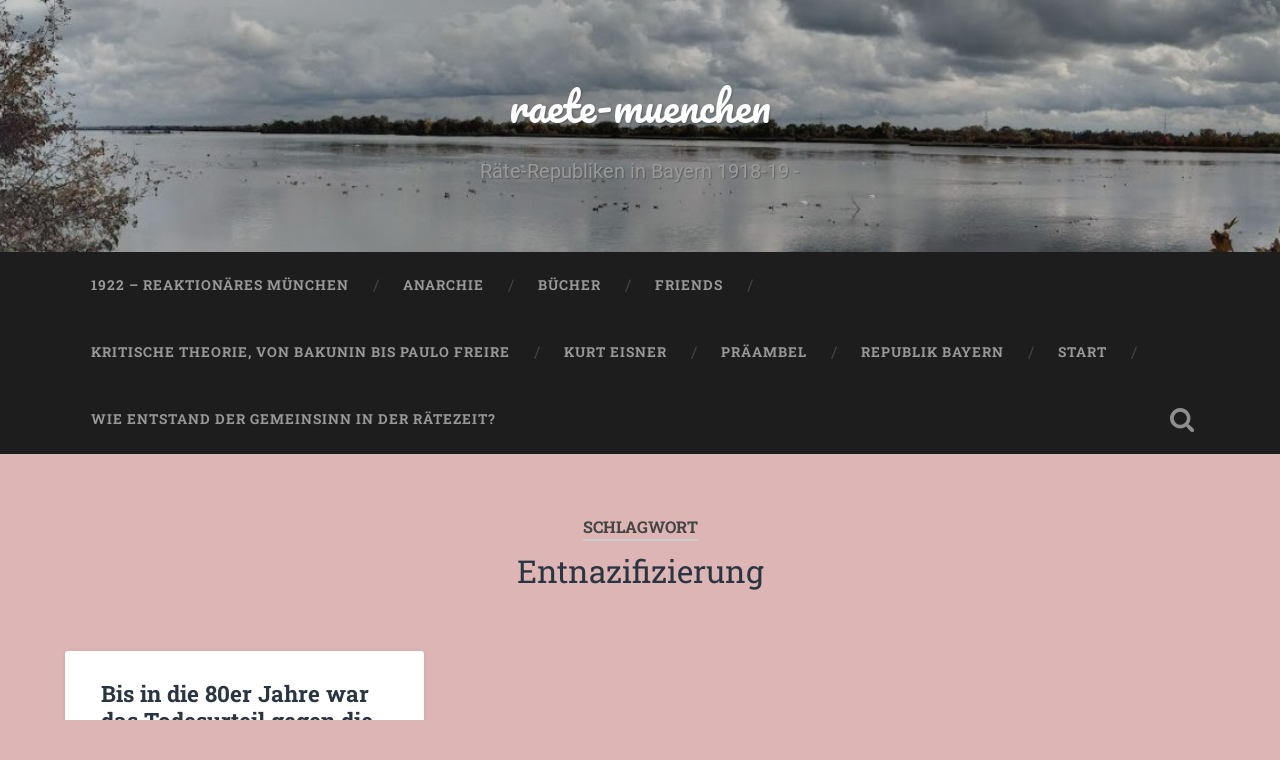

--- FILE ---
content_type: text/html; charset=UTF-8
request_url: https://raete-muenchen.de/tag/entnazifizierung
body_size: 38863
content:
<!DOCTYPE html>

<html lang="de">

	<head>
		
		<meta charset="UTF-8">
		<meta name="viewport" content="width=device-width, initial-scale=1.0, maximum-scale=1.0, user-scalable=no" >
						 
		<meta name='robots' content='index, follow, max-image-preview:large, max-snippet:-1, max-video-preview:-1' />
<meta property="og:title" content="raete-muenchen"/>
<meta property="og:description" content="Räte-Republiken in Bayern 1918-19 -"/>
<meta property="og:image" content="https://pbs.twimg.com/media/ByMMCRAIAAArLnH.jpg"/>
<meta property="og:type" content="article"/>
<meta property="og:article:published_time" content="2015-02-13 19:14:39"/>
<meta property="og:article:modified_time" content="2015-02-13 19:14:39"/>
<meta property="og:article:tag" content="&#078;&#097;&#122;&#105;&#045;&#167;&#032;&#049;&#055;&#053;"/>
<meta property="og:article:tag" content="Entnazifizierung"/>
<meta property="og:article:tag" content="Geschwister-Scholl"/>
<meta property="og:article:tag" content="Kurt Huber"/>
<meta property="og:article:tag" content="Roma und Sinti"/>
<meta property="og:article:tag" content="Schwule"/>
<meta name="twitter:card" content="summary">
<meta name="twitter:title" content="raete-muenchen"/>
<meta name="twitter:description" content="Räte-Republiken in Bayern 1918-19 -"/>
<meta name="twitter:image" content="https://pbs.twimg.com/media/ByMMCRAIAAArLnH.jpg"/>

	<!-- This site is optimized with the Yoast SEO plugin v26.8 - https://yoast.com/product/yoast-seo-wordpress/ -->
	<title>Entnazifizierung Archive - raete-muenchen</title>
	<link rel="canonical" href="https://raete-muenchen.de/tag/entnazifizierung" />
	<meta property="og:url" content="https://raete-muenchen.de/tag/entnazifizierung" />
	<meta property="og:site_name" content="raete-muenchen" />
	<meta name="twitter:site" content="@raeteplenum" />
	<script type="application/ld+json" class="yoast-schema-graph">{"@context":"https://schema.org","@graph":[{"@type":"CollectionPage","@id":"https://raete-muenchen.de/tag/entnazifizierung","url":"https://raete-muenchen.de/tag/entnazifizierung","name":"Entnazifizierung Archive - raete-muenchen","isPartOf":{"@id":"https://raete-muenchen.de/#website"},"breadcrumb":{"@id":"https://raete-muenchen.de/tag/entnazifizierung#breadcrumb"},"inLanguage":"de"},{"@type":"BreadcrumbList","@id":"https://raete-muenchen.de/tag/entnazifizierung#breadcrumb","itemListElement":[{"@type":"ListItem","position":1,"name":"Startseite","item":"https://raete-muenchen.de/"},{"@type":"ListItem","position":2,"name":"Entnazifizierung"}]},{"@type":"WebSite","@id":"https://raete-muenchen.de/#website","url":"https://raete-muenchen.de/","name":"raete-muenchen","description":"Räte-Republiken in Bayern 1918-19 -","publisher":{"@id":"https://raete-muenchen.de/#organization"},"potentialAction":[{"@type":"SearchAction","target":{"@type":"EntryPoint","urlTemplate":"https://raete-muenchen.de/?s={search_term_string}"},"query-input":{"@type":"PropertyValueSpecification","valueRequired":true,"valueName":"search_term_string"}}],"inLanguage":"de"},{"@type":"Organization","@id":"https://raete-muenchen.de/#organization","name":"raete-plenum muenchen","url":"https://raete-muenchen.de/","logo":{"@type":"ImageObject","inLanguage":"de","@id":"https://raete-muenchen.de/#/schema/logo/image/","url":"http://raete-muenchen.de/wp-content/uploads/2018/12/plenumR-gesetzt.jpg","contentUrl":"http://raete-muenchen.de/wp-content/uploads/2018/12/plenumR-gesetzt.jpg","width":828,"height":254,"caption":"raete-plenum muenchen"},"image":{"@id":"https://raete-muenchen.de/#/schema/logo/image/"},"sameAs":["https://www.facebook.com/Plenum-R-1161728020605267","https://x.com/raeteplenum","https://www.instagram.com/ketzerbrevier/","https://www.linkedin.com/in/fritzletsch/","https://myspace.com/fritzletsch","https://www.pinterest.de/fritzletsch/","http://www.youtube.com/c/FritzLetsch","https://freeradical.zone/@baiern"]}]}</script>
	<!-- / Yoast SEO plugin. -->


<link rel="alternate" type="application/rss+xml" title="raete-muenchen &raquo; Feed" href="https://raete-muenchen.de/feed" />
<link rel="alternate" type="application/rss+xml" title="raete-muenchen &raquo; Kommentar-Feed" href="https://raete-muenchen.de/comments/feed" />
<link rel="alternate" type="application/rss+xml" title="raete-muenchen &raquo; Schlagwort-Feed zu Entnazifizierung" href="https://raete-muenchen.de/tag/entnazifizierung/feed" />
<style id='wp-img-auto-sizes-contain-inline-css' type='text/css'>
img:is([sizes=auto i],[sizes^="auto," i]){contain-intrinsic-size:3000px 1500px}
/*# sourceURL=wp-img-auto-sizes-contain-inline-css */
</style>
<style id='wp-emoji-styles-inline-css' type='text/css'>

	img.wp-smiley, img.emoji {
		display: inline !important;
		border: none !important;
		box-shadow: none !important;
		height: 1em !important;
		width: 1em !important;
		margin: 0 0.07em !important;
		vertical-align: -0.1em !important;
		background: none !important;
		padding: 0 !important;
	}
/*# sourceURL=wp-emoji-styles-inline-css */
</style>
<style id='wp-block-library-inline-css' type='text/css'>
:root{--wp-block-synced-color:#7a00df;--wp-block-synced-color--rgb:122,0,223;--wp-bound-block-color:var(--wp-block-synced-color);--wp-editor-canvas-background:#ddd;--wp-admin-theme-color:#007cba;--wp-admin-theme-color--rgb:0,124,186;--wp-admin-theme-color-darker-10:#006ba1;--wp-admin-theme-color-darker-10--rgb:0,107,160.5;--wp-admin-theme-color-darker-20:#005a87;--wp-admin-theme-color-darker-20--rgb:0,90,135;--wp-admin-border-width-focus:2px}@media (min-resolution:192dpi){:root{--wp-admin-border-width-focus:1.5px}}.wp-element-button{cursor:pointer}:root .has-very-light-gray-background-color{background-color:#eee}:root .has-very-dark-gray-background-color{background-color:#313131}:root .has-very-light-gray-color{color:#eee}:root .has-very-dark-gray-color{color:#313131}:root .has-vivid-green-cyan-to-vivid-cyan-blue-gradient-background{background:linear-gradient(135deg,#00d084,#0693e3)}:root .has-purple-crush-gradient-background{background:linear-gradient(135deg,#34e2e4,#4721fb 50%,#ab1dfe)}:root .has-hazy-dawn-gradient-background{background:linear-gradient(135deg,#faaca8,#dad0ec)}:root .has-subdued-olive-gradient-background{background:linear-gradient(135deg,#fafae1,#67a671)}:root .has-atomic-cream-gradient-background{background:linear-gradient(135deg,#fdd79a,#004a59)}:root .has-nightshade-gradient-background{background:linear-gradient(135deg,#330968,#31cdcf)}:root .has-midnight-gradient-background{background:linear-gradient(135deg,#020381,#2874fc)}:root{--wp--preset--font-size--normal:16px;--wp--preset--font-size--huge:42px}.has-regular-font-size{font-size:1em}.has-larger-font-size{font-size:2.625em}.has-normal-font-size{font-size:var(--wp--preset--font-size--normal)}.has-huge-font-size{font-size:var(--wp--preset--font-size--huge)}.has-text-align-center{text-align:center}.has-text-align-left{text-align:left}.has-text-align-right{text-align:right}.has-fit-text{white-space:nowrap!important}#end-resizable-editor-section{display:none}.aligncenter{clear:both}.items-justified-left{justify-content:flex-start}.items-justified-center{justify-content:center}.items-justified-right{justify-content:flex-end}.items-justified-space-between{justify-content:space-between}.screen-reader-text{border:0;clip-path:inset(50%);height:1px;margin:-1px;overflow:hidden;padding:0;position:absolute;width:1px;word-wrap:normal!important}.screen-reader-text:focus{background-color:#ddd;clip-path:none;color:#444;display:block;font-size:1em;height:auto;left:5px;line-height:normal;padding:15px 23px 14px;text-decoration:none;top:5px;width:auto;z-index:100000}html :where(.has-border-color){border-style:solid}html :where([style*=border-top-color]){border-top-style:solid}html :where([style*=border-right-color]){border-right-style:solid}html :where([style*=border-bottom-color]){border-bottom-style:solid}html :where([style*=border-left-color]){border-left-style:solid}html :where([style*=border-width]){border-style:solid}html :where([style*=border-top-width]){border-top-style:solid}html :where([style*=border-right-width]){border-right-style:solid}html :where([style*=border-bottom-width]){border-bottom-style:solid}html :where([style*=border-left-width]){border-left-style:solid}html :where(img[class*=wp-image-]){height:auto;max-width:100%}:where(figure){margin:0 0 1em}html :where(.is-position-sticky){--wp-admin--admin-bar--position-offset:var(--wp-admin--admin-bar--height,0px)}@media screen and (max-width:600px){html :where(.is-position-sticky){--wp-admin--admin-bar--position-offset:0px}}

/*# sourceURL=wp-block-library-inline-css */
</style><style id='global-styles-inline-css' type='text/css'>
:root{--wp--preset--aspect-ratio--square: 1;--wp--preset--aspect-ratio--4-3: 4/3;--wp--preset--aspect-ratio--3-4: 3/4;--wp--preset--aspect-ratio--3-2: 3/2;--wp--preset--aspect-ratio--2-3: 2/3;--wp--preset--aspect-ratio--16-9: 16/9;--wp--preset--aspect-ratio--9-16: 9/16;--wp--preset--color--black: #222;--wp--preset--color--cyan-bluish-gray: #abb8c3;--wp--preset--color--white: #fff;--wp--preset--color--pale-pink: #f78da7;--wp--preset--color--vivid-red: #cf2e2e;--wp--preset--color--luminous-vivid-orange: #ff6900;--wp--preset--color--luminous-vivid-amber: #fcb900;--wp--preset--color--light-green-cyan: #7bdcb5;--wp--preset--color--vivid-green-cyan: #00d084;--wp--preset--color--pale-cyan-blue: #8ed1fc;--wp--preset--color--vivid-cyan-blue: #0693e3;--wp--preset--color--vivid-purple: #9b51e0;--wp--preset--color--accent: #13C4A5;--wp--preset--color--dark-gray: #444;--wp--preset--color--medium-gray: #666;--wp--preset--color--light-gray: #888;--wp--preset--gradient--vivid-cyan-blue-to-vivid-purple: linear-gradient(135deg,rgb(6,147,227) 0%,rgb(155,81,224) 100%);--wp--preset--gradient--light-green-cyan-to-vivid-green-cyan: linear-gradient(135deg,rgb(122,220,180) 0%,rgb(0,208,130) 100%);--wp--preset--gradient--luminous-vivid-amber-to-luminous-vivid-orange: linear-gradient(135deg,rgb(252,185,0) 0%,rgb(255,105,0) 100%);--wp--preset--gradient--luminous-vivid-orange-to-vivid-red: linear-gradient(135deg,rgb(255,105,0) 0%,rgb(207,46,46) 100%);--wp--preset--gradient--very-light-gray-to-cyan-bluish-gray: linear-gradient(135deg,rgb(238,238,238) 0%,rgb(169,184,195) 100%);--wp--preset--gradient--cool-to-warm-spectrum: linear-gradient(135deg,rgb(74,234,220) 0%,rgb(151,120,209) 20%,rgb(207,42,186) 40%,rgb(238,44,130) 60%,rgb(251,105,98) 80%,rgb(254,248,76) 100%);--wp--preset--gradient--blush-light-purple: linear-gradient(135deg,rgb(255,206,236) 0%,rgb(152,150,240) 100%);--wp--preset--gradient--blush-bordeaux: linear-gradient(135deg,rgb(254,205,165) 0%,rgb(254,45,45) 50%,rgb(107,0,62) 100%);--wp--preset--gradient--luminous-dusk: linear-gradient(135deg,rgb(255,203,112) 0%,rgb(199,81,192) 50%,rgb(65,88,208) 100%);--wp--preset--gradient--pale-ocean: linear-gradient(135deg,rgb(255,245,203) 0%,rgb(182,227,212) 50%,rgb(51,167,181) 100%);--wp--preset--gradient--electric-grass: linear-gradient(135deg,rgb(202,248,128) 0%,rgb(113,206,126) 100%);--wp--preset--gradient--midnight: linear-gradient(135deg,rgb(2,3,129) 0%,rgb(40,116,252) 100%);--wp--preset--font-size--small: 16px;--wp--preset--font-size--medium: 20px;--wp--preset--font-size--large: 24px;--wp--preset--font-size--x-large: 42px;--wp--preset--font-size--regular: 18px;--wp--preset--font-size--larger: 32px;--wp--preset--spacing--20: 0.44rem;--wp--preset--spacing--30: 0.67rem;--wp--preset--spacing--40: 1rem;--wp--preset--spacing--50: 1.5rem;--wp--preset--spacing--60: 2.25rem;--wp--preset--spacing--70: 3.38rem;--wp--preset--spacing--80: 5.06rem;--wp--preset--shadow--natural: 6px 6px 9px rgba(0, 0, 0, 0.2);--wp--preset--shadow--deep: 12px 12px 50px rgba(0, 0, 0, 0.4);--wp--preset--shadow--sharp: 6px 6px 0px rgba(0, 0, 0, 0.2);--wp--preset--shadow--outlined: 6px 6px 0px -3px rgb(255, 255, 255), 6px 6px rgb(0, 0, 0);--wp--preset--shadow--crisp: 6px 6px 0px rgb(0, 0, 0);}:where(.is-layout-flex){gap: 0.5em;}:where(.is-layout-grid){gap: 0.5em;}body .is-layout-flex{display: flex;}.is-layout-flex{flex-wrap: wrap;align-items: center;}.is-layout-flex > :is(*, div){margin: 0;}body .is-layout-grid{display: grid;}.is-layout-grid > :is(*, div){margin: 0;}:where(.wp-block-columns.is-layout-flex){gap: 2em;}:where(.wp-block-columns.is-layout-grid){gap: 2em;}:where(.wp-block-post-template.is-layout-flex){gap: 1.25em;}:where(.wp-block-post-template.is-layout-grid){gap: 1.25em;}.has-black-color{color: var(--wp--preset--color--black) !important;}.has-cyan-bluish-gray-color{color: var(--wp--preset--color--cyan-bluish-gray) !important;}.has-white-color{color: var(--wp--preset--color--white) !important;}.has-pale-pink-color{color: var(--wp--preset--color--pale-pink) !important;}.has-vivid-red-color{color: var(--wp--preset--color--vivid-red) !important;}.has-luminous-vivid-orange-color{color: var(--wp--preset--color--luminous-vivid-orange) !important;}.has-luminous-vivid-amber-color{color: var(--wp--preset--color--luminous-vivid-amber) !important;}.has-light-green-cyan-color{color: var(--wp--preset--color--light-green-cyan) !important;}.has-vivid-green-cyan-color{color: var(--wp--preset--color--vivid-green-cyan) !important;}.has-pale-cyan-blue-color{color: var(--wp--preset--color--pale-cyan-blue) !important;}.has-vivid-cyan-blue-color{color: var(--wp--preset--color--vivid-cyan-blue) !important;}.has-vivid-purple-color{color: var(--wp--preset--color--vivid-purple) !important;}.has-black-background-color{background-color: var(--wp--preset--color--black) !important;}.has-cyan-bluish-gray-background-color{background-color: var(--wp--preset--color--cyan-bluish-gray) !important;}.has-white-background-color{background-color: var(--wp--preset--color--white) !important;}.has-pale-pink-background-color{background-color: var(--wp--preset--color--pale-pink) !important;}.has-vivid-red-background-color{background-color: var(--wp--preset--color--vivid-red) !important;}.has-luminous-vivid-orange-background-color{background-color: var(--wp--preset--color--luminous-vivid-orange) !important;}.has-luminous-vivid-amber-background-color{background-color: var(--wp--preset--color--luminous-vivid-amber) !important;}.has-light-green-cyan-background-color{background-color: var(--wp--preset--color--light-green-cyan) !important;}.has-vivid-green-cyan-background-color{background-color: var(--wp--preset--color--vivid-green-cyan) !important;}.has-pale-cyan-blue-background-color{background-color: var(--wp--preset--color--pale-cyan-blue) !important;}.has-vivid-cyan-blue-background-color{background-color: var(--wp--preset--color--vivid-cyan-blue) !important;}.has-vivid-purple-background-color{background-color: var(--wp--preset--color--vivid-purple) !important;}.has-black-border-color{border-color: var(--wp--preset--color--black) !important;}.has-cyan-bluish-gray-border-color{border-color: var(--wp--preset--color--cyan-bluish-gray) !important;}.has-white-border-color{border-color: var(--wp--preset--color--white) !important;}.has-pale-pink-border-color{border-color: var(--wp--preset--color--pale-pink) !important;}.has-vivid-red-border-color{border-color: var(--wp--preset--color--vivid-red) !important;}.has-luminous-vivid-orange-border-color{border-color: var(--wp--preset--color--luminous-vivid-orange) !important;}.has-luminous-vivid-amber-border-color{border-color: var(--wp--preset--color--luminous-vivid-amber) !important;}.has-light-green-cyan-border-color{border-color: var(--wp--preset--color--light-green-cyan) !important;}.has-vivid-green-cyan-border-color{border-color: var(--wp--preset--color--vivid-green-cyan) !important;}.has-pale-cyan-blue-border-color{border-color: var(--wp--preset--color--pale-cyan-blue) !important;}.has-vivid-cyan-blue-border-color{border-color: var(--wp--preset--color--vivid-cyan-blue) !important;}.has-vivid-purple-border-color{border-color: var(--wp--preset--color--vivid-purple) !important;}.has-vivid-cyan-blue-to-vivid-purple-gradient-background{background: var(--wp--preset--gradient--vivid-cyan-blue-to-vivid-purple) !important;}.has-light-green-cyan-to-vivid-green-cyan-gradient-background{background: var(--wp--preset--gradient--light-green-cyan-to-vivid-green-cyan) !important;}.has-luminous-vivid-amber-to-luminous-vivid-orange-gradient-background{background: var(--wp--preset--gradient--luminous-vivid-amber-to-luminous-vivid-orange) !important;}.has-luminous-vivid-orange-to-vivid-red-gradient-background{background: var(--wp--preset--gradient--luminous-vivid-orange-to-vivid-red) !important;}.has-very-light-gray-to-cyan-bluish-gray-gradient-background{background: var(--wp--preset--gradient--very-light-gray-to-cyan-bluish-gray) !important;}.has-cool-to-warm-spectrum-gradient-background{background: var(--wp--preset--gradient--cool-to-warm-spectrum) !important;}.has-blush-light-purple-gradient-background{background: var(--wp--preset--gradient--blush-light-purple) !important;}.has-blush-bordeaux-gradient-background{background: var(--wp--preset--gradient--blush-bordeaux) !important;}.has-luminous-dusk-gradient-background{background: var(--wp--preset--gradient--luminous-dusk) !important;}.has-pale-ocean-gradient-background{background: var(--wp--preset--gradient--pale-ocean) !important;}.has-electric-grass-gradient-background{background: var(--wp--preset--gradient--electric-grass) !important;}.has-midnight-gradient-background{background: var(--wp--preset--gradient--midnight) !important;}.has-small-font-size{font-size: var(--wp--preset--font-size--small) !important;}.has-medium-font-size{font-size: var(--wp--preset--font-size--medium) !important;}.has-large-font-size{font-size: var(--wp--preset--font-size--large) !important;}.has-x-large-font-size{font-size: var(--wp--preset--font-size--x-large) !important;}
/*# sourceURL=global-styles-inline-css */
</style>

<style id='classic-theme-styles-inline-css' type='text/css'>
/*! This file is auto-generated */
.wp-block-button__link{color:#fff;background-color:#32373c;border-radius:9999px;box-shadow:none;text-decoration:none;padding:calc(.667em + 2px) calc(1.333em + 2px);font-size:1.125em}.wp-block-file__button{background:#32373c;color:#fff;text-decoration:none}
/*# sourceURL=/wp-includes/css/classic-themes.min.css */
</style>
<link rel='stylesheet' id='share-on-diaspora-css' href='https://raete-muenchen.de/wp-content/plugins/share-on-diaspora/share-on-diaspora-css.php?ver=6.9' type='text/css' media='all' />
<link rel='stylesheet' id='baskerville_googleFonts-css' href='https://raete-muenchen.de/wp-content/themes/baskerville/assets/css/fonts.css?ver=6.9' type='text/css' media='all' />
<link rel='stylesheet' id='baskerville_style-css' href='https://raete-muenchen.de/wp-content/themes/baskerville/style.css?ver=2.3.1' type='text/css' media='all' />
<script type="text/javascript" src="https://raete-muenchen.de/wp-includes/js/jquery/jquery.min.js?ver=3.7.1" id="jquery-core-js"></script>
<script type="text/javascript" src="https://raete-muenchen.de/wp-includes/js/jquery/jquery-migrate.min.js?ver=3.4.1" id="jquery-migrate-js"></script>
<script type="text/javascript" src="https://raete-muenchen.de/wp-includes/js/imagesloaded.min.js?ver=5.0.0" id="imagesloaded-js"></script>
<script type="text/javascript" src="https://raete-muenchen.de/wp-includes/js/masonry.min.js?ver=4.2.2" id="masonry-js"></script>
<script type="text/javascript" src="https://raete-muenchen.de/wp-content/themes/baskerville/assets/js/jquery.flexslider-min.js?ver=2.7.2" id="baskerville_flexslider-js"></script>
<script type="text/javascript" src="https://raete-muenchen.de/wp-content/themes/baskerville/assets/js/global.js?ver=2.3.1" id="baskerville_global-js"></script>
<link rel="https://api.w.org/" href="https://raete-muenchen.de/wp-json/" /><link rel="alternate" title="JSON" type="application/json" href="https://raete-muenchen.de/wp-json/wp/v2/tags/34" /><link rel="EditURI" type="application/rsd+xml" title="RSD" href="https://raete-muenchen.de/xmlrpc.php?rsd" />
<meta name="generator" content="WordPress 6.9" />
<link rel="friends-base-url" href="https://raete-muenchen.de/wp-json/friends/v1" />
<style type="text/css">.recentcomments a{display:inline !important;padding:0 !important;margin:0 !important;}</style><style type="text/css" id="custom-background-css">
body.custom-background { background-color: #ddb5b5; }
</style>
	
<link rel="alternate" title="ActivityPub (JSON)" type="application/activity+json" href="https://raete-muenchen.de/?term_id=34" />
<link rel="icon" href="https://raete-muenchen.de/wp-content/uploads/2018/12/cropped-plenumR-gesetzt-32x32.jpg" sizes="32x32" />
<link rel="icon" href="https://raete-muenchen.de/wp-content/uploads/2018/12/cropped-plenumR-gesetzt-192x192.jpg" sizes="192x192" />
<link rel="apple-touch-icon" href="https://raete-muenchen.de/wp-content/uploads/2018/12/cropped-plenumR-gesetzt-180x180.jpg" />
<meta name="msapplication-TileImage" content="https://raete-muenchen.de/wp-content/uploads/2018/12/cropped-plenumR-gesetzt-270x270.jpg" />
	
	</head>
	
	<body class="archive tag tag-entnazifizierung tag-34 custom-background wp-theme-baskerville no-featured-image">

		
		<a class="skip-link button" href="#site-content">Zum Inhalt springen</a>
	
		<div class="header section small-padding bg-dark bg-image" style="background-image: url( https://raete-muenchen.de/wp-content/uploads/2020/10/cropped-Weite-am-Speichersee.jpg );">
		
			<div class="cover"></div>
			
			<div class="header-search-block bg-graphite hidden">
				<form role="search"  method="get" class="searchform" action="https://raete-muenchen.de/">
	<label for="search-form-697b0e8a43135">
		<span class="screen-reader-text">Suchen nach:</span>
		<input type="search" id="search-form-697b0e8a43135" class="search-field" placeholder="Suchformular" value="" name="s" />
	</label>
	<input type="submit" class="searchsubmit" value="Suchen" />
</form>
			</div><!-- .header-search-block -->
					
			<div class="header-inner section-inner">
			
				
					<div class="blog-title">
						<a href="https://raete-muenchen.de" rel="home">raete-muenchen</a>
					</div>
				
											<h3 class="blog-description">Räte-Republiken in Bayern 1918-19 -</h3>
									
											
			</div><!-- .header-inner -->
						
		</div><!-- .header -->
		
		<div class="navigation section no-padding bg-dark">
		
			<div class="navigation-inner section-inner">
			
				<button class="nav-toggle toggle fleft hidden">
					
					<div class="bar"></div>
					<div class="bar"></div>
					<div class="bar"></div>
					
				</button>
						
				<ul class="main-menu">
				
					<li class="page_item page-item-20553277"><a href="https://raete-muenchen.de/1922-reaktionaeres-muenchen">1922 &#8211; reaktionäres München</a></li>
<li class="page_item page-item-20551321"><a href="https://raete-muenchen.de/anarchie">Anarchie</a></li>
<li class="page_item page-item-20552258"><a href="https://raete-muenchen.de/buecher">Bücher</a></li>
<li class="page_item page-item-20553407"><a href="https://raete-muenchen.de/friends">Friends</a></li>
<li class="page_item page-item-20553162"><a href="https://raete-muenchen.de/kritische-theorie-von-bakunin-bis-paulo-freire">Kritische Theorie, von Bakunin bis Paulo Freire</a></li>
<li class="page_item page-item-20551462"><a href="https://raete-muenchen.de/kurt-eisner">Kurt Eisner</a></li>
<li class="page_item page-item-20550859"><a href="https://raete-muenchen.de/praeambel">Präambel</a></li>
<li class="page_item page-item-20550829"><a href="https://raete-muenchen.de/republik-bayern">Republik Bayern</a></li>
<li class="page_item page-item-20550766"><a href="https://raete-muenchen.de/start">Start</a></li>
<li class="page_item page-item-20551262"><a href="https://raete-muenchen.de/wie-entstand-der-gemeinsinn-in-der-raetezeit">Wie entstand der Gemeinsinn in der Rätezeit?</a></li>
											
				</ul><!-- .main-menu -->
				 
				<button class="search-toggle toggle fright">
					<span class="screen-reader-text">Suchfeld ein-/ausblenden</span>
				</button>
				 
				<div class="clear"></div>
				 
			</div><!-- .navigation-inner -->
			
		</div><!-- .navigation -->
		
		<div class="mobile-navigation section bg-graphite no-padding hidden">
					
			<ul class="mobile-menu">
			
				<li class="page_item page-item-20553277"><a href="https://raete-muenchen.de/1922-reaktionaeres-muenchen">1922 &#8211; reaktionäres München</a></li>
<li class="page_item page-item-20551321"><a href="https://raete-muenchen.de/anarchie">Anarchie</a></li>
<li class="page_item page-item-20552258"><a href="https://raete-muenchen.de/buecher">Bücher</a></li>
<li class="page_item page-item-20553407"><a href="https://raete-muenchen.de/friends">Friends</a></li>
<li class="page_item page-item-20553162"><a href="https://raete-muenchen.de/kritische-theorie-von-bakunin-bis-paulo-freire">Kritische Theorie, von Bakunin bis Paulo Freire</a></li>
<li class="page_item page-item-20551462"><a href="https://raete-muenchen.de/kurt-eisner">Kurt Eisner</a></li>
<li class="page_item page-item-20550859"><a href="https://raete-muenchen.de/praeambel">Präambel</a></li>
<li class="page_item page-item-20550829"><a href="https://raete-muenchen.de/republik-bayern">Republik Bayern</a></li>
<li class="page_item page-item-20550766"><a href="https://raete-muenchen.de/start">Start</a></li>
<li class="page_item page-item-20551262"><a href="https://raete-muenchen.de/wie-entstand-der-gemeinsinn-in-der-raetezeit">Wie entstand der Gemeinsinn in der Rätezeit?</a></li>
										
			 </ul><!-- .main-menu -->
		
		</div><!-- .mobile-navigation -->
<div class="wrapper section medium-padding" id="site-content">

	
		<div class="page-title section-inner">

							<h1>
											<span class="top">Schlagwort</span>
																<span class="bottom">Entnazifizierung</span>
									</h1>
			
						
		</div><!-- .page-title -->

	
	<div class="content section-inner">
																		                    
				
			<div class="posts">
					
		    			    	
		    		<div class="post-container">
		    	
						<div id="post-20091444" class="post-20091444 post type-post status-publish format-standard hentry category-frueheres tag-nazi-175 tag-entnazifizierung tag-geschwister-scholl tag-kurt-huber tag-roma-und-sinti tag-schwule">
			    	
				    		<div class="post-header">

			<h2 class="post-title"><a href="https://raete-muenchen.de/80er-jahre-todesurteil-freunde-geschwister-scholl-rechtsgueltig-trainiertes-schweigen-20091444" rel="bookmark">Bis in die 80er Jahre war das Todesurteil gegen die Freunde und Geschwister Scholl &quot;rechtsgültig&quot; &#8211; trainiertes Schweigen</a></h2>
	    
        
</div><!-- .post-header -->


	<div class="post-excerpt">
		<p>Die Nachkriegszeit hatte in den westlichen Besatzungsgebieten eine baldige Wendung in der &#8222;Entnazifizierung&#8220; gefunden: Nach den ersten Anklagen und Todesurteilen verschob sich die Schuldfrage in der Hierarchie nach oben, und nach den Nürnberger Prozessen, (nach deren Prinzipien auch die meisten&#8230; <a class="more-link" href="https://raete-muenchen.de/80er-jahre-todesurteil-freunde-geschwister-scholl-rechtsgueltig-trainiertes-schweigen-20091444">Weiterlesen &rarr;</a></p>
	</div><!-- .post-excerpt -->


		<div class="post-meta">
		
			<a class="post-date" href="https://raete-muenchen.de/80er-jahre-todesurteil-freunde-geschwister-scholl-rechtsgueltig-trainiertes-schweigen-20091444">13. Februar 2015</a>
			
						
			<div class="clear"></div>
		
		</div><!-- .post-meta -->
		
					    				    		
			    		</div><!-- .post -->
		    		
		    		</div>
		    			        		            
		        	        	                    
						
		</div><!-- .posts -->
			
	</div><!-- .content -->
	
				
	<div class="clear"></div>

</div><!-- .wrapper -->
	              	        

	<div class="footer section medium-padding bg-graphite">
	
		<div class="section-inner row">
		
						
				<div class="column column-1 one-third">
				
					<div class="widgets">
			
						<div class="widget widget_search"><div class="widget-content"><form role="search"  method="get" class="searchform" action="https://raete-muenchen.de/">
	<label for="search-form-697b0e8a455bc">
		<span class="screen-reader-text">Suchen nach:</span>
		<input type="search" id="search-form-697b0e8a455bc" class="search-field" placeholder="Suchformular" value="" name="s" />
	</label>
	<input type="submit" class="searchsubmit" value="Suchen" />
</form>
</div><div class="clear"></div></div><div class="widget_text widget widget_custom_html"><div class="widget_text widget-content"><h3 class="widget-title">Mastodon</h3><div class="textwidget custom-html-widget"><a rel="me" href="https://mastodon.social/@baiern">Mastodon mastodon.social/@baiern</a>

<a rel="me" href="https://muenchen.social/@selbstorganisation">Mastodon selbstorganisation</a>

<a rel="me" href="https://digitalcourage.social/@zukunftswerkstatt">Mastodon zukunftswerkstatt</a>

<a rel="me" href="https://troet.cafe/@fairmuenchen">Mastodon fairmuenchen</a>

<a rel="me" href="https://mastodon.bayern/@baiern">Mastodon baiern demokratisch</a>
<a rel="me" href="https://freeradical.zone/@baiern">Mastodon freeradical </a>

<a rel="me" href="https://bildung.social/@baiern">Mastodon baiern</a>

<a rel="me" href="https://mastodon.world/@erichmuehsam">Mastodon erich und zenzl mühsam</a>

<a rel="me" href="https://mastodon.bayern/@baiern">Mastodon demokratisch baiern</a>
</div></div><div class="clear"></div></div>
		<div class="widget widget_recent_entries"><div class="widget-content">
		<h3 class="widget-title">Neueste Beiträge</h3>
		<ul>
											<li>
					<a href="https://raete-muenchen.de/alles-koennte-anders-sein-di-27-1-26">ALLES KÖNNTE ANDERS SEIN: Di 27.1.26</a>
									</li>
											<li>
					<a href="https://raete-muenchen.de/muenchen-gegen-krieg-2-3-4-12-25">München gegen Krieg: 2.+3.+4.12.25</a>
									</li>
											<li>
					<a href="https://raete-muenchen.de/november-der-revolutionen">november der revolutionen</a>
									</li>
											<li>
					<a href="https://raete-muenchen.de/geschichte-braucht-erinnerungsorte-goldene-anker">Geschichte braucht Erinnerungsorte: Goldene Anker!</a>
									</li>
											<li>
					<a href="https://raete-muenchen.de/im-goldenen-anker-in-der-schillerstrasse-muenchen">im Goldenen Anker in der Schillerstraße München …</a>
									</li>
											<li>
					<a href="https://raete-muenchen.de/adelheid-schmidt-thome-sozial-bis-radikal">Adelheid Schmidt-Thomé: »Sozial bis Radikal«</a>
									</li>
											<li>
					<a href="https://raete-muenchen.de/der-zweiteiler-die-muenchner-raeterepublik-im-zdf-von-1971-am-18-19-9-25-im-werkstattkino">der Zweiteiler: Die Münchner Räterepublik im zdf von 1971 am 18.+19.9.25 im werkstattkino</a>
									</li>
											<li>
					<a href="https://raete-muenchen.de/kriegstuechtig-werden">Kriegstüchtig werden?</a>
									</li>
											<li>
					<a href="https://raete-muenchen.de/demokratie-fuer-amerika-demo-no-kings-sa-14-6-25-von-16-18h">Demokratie für Amerika? Demo no-kings Sa 14.6.25 von 16-18h</a>
									</li>
											<li>
					<a href="https://raete-muenchen.de/stadtgeschichte-in-werkstaetten-neu-schreiben-sa-14-so-15-6-25-marienplatz">Stadtgeschichte in Werkstätten neu schreiben: Sa 14.+So 15.6.25 Marienplatz</a>
									</li>
											<li>
					<a href="https://raete-muenchen.de/was-tun-gegen-die-angst-selbst-organisieren">Was tun gegen die Angst: Selbst organisieren!</a>
									</li>
											<li>
					<a href="https://raete-muenchen.de/befreiung-und-buecherverbrennung-in-muenchen">Befreiung und Bücherverbrennung in #München</a>
									</li>
											<li>
					<a href="https://raete-muenchen.de/baierns-nationalfeiertag-7-4-1919-und-palmsonntagsputsch">Baierns Nationalfeiertag 7.4.1919 und Palmsonntagsputsch</a>
									</li>
											<li>
					<a href="https://raete-muenchen.de/vergesst-der-frauen-nicht-furien-im-fraunhofertheater-am-8-3-2025">Vergeßt der Frauen nicht! &#8211; Furien im Fraunhofertheater am 8.3.2025</a>
									</li>
											<li>
					<a href="https://raete-muenchen.de/21-1-1919-ermordung-von-kurt-eisner-durch-rechts-katholischen-burschenschafter">21.2.1919 Ermordung von Kurt Eisner durch rechts-katholischen Burschenschafter</a>
									</li>
											<li>
					<a href="https://raete-muenchen.de/die-stunde-null-und-der-postfaschismus">Die Stunde Null und der Postfaschismus</a>
									</li>
											<li>
					<a href="https://raete-muenchen.de/edgar-liegl-feiern-und-gedenken-buchpraesentation-fr-14-2-25">Edgar Liegl feiern und gedenken: Buchpräsentation Fr.14.2.25</a>
									</li>
											<li>
					<a href="https://raete-muenchen.de/funken-feuer-revolutionaeres-deutschland-1919-23-mo-6-1-25-16-2030">Funken &#038; Feuer – Revolutionäres Deutschland 1919-23 – Mo 6.1.25 -16-20:30</a>
									</li>
											<li>
					<a href="https://raete-muenchen.de/gedenken-ohne-alle-sozialisten">Gedenken -ohne alle Sozialisten?</a>
									</li>
											<li>
					<a href="https://raete-muenchen.de/erich-und-zenzl-muehsam-hoeren-und-sehen-11-12-24-muenchen">Erich und Zenzl Mühsam Hören und sehen: 11.12.24 #München</a>
									</li>
											<li>
					<a href="https://raete-muenchen.de/fraeulein-prolet-lesung-mit-michaela-dietl-am-akkordeon-do-28-11-24-um-19h">Fräulein Prolet: Lesung mit Michaela Dietl am Akkordeon Do 28.11.24 um 19h</a>
									</li>
											<li>
					<a href="https://raete-muenchen.de/graf-klemperer-diese-revolution-hat-kein-lied">Graf/Klemperer: Diese Revolution hat kein Lied</a>
									</li>
											<li>
					<a href="https://raete-muenchen.de/der-abend-kommt-so-schnell-mucca-buechersalon-18-10-2419h">Der Abend kommt so schnell &#8230; MUCCA Büchersalon 18.10.24,19h</a>
									</li>
											<li>
					<a href="https://raete-muenchen.de/demokratie-steht-nicht-in-der-bibel">Demokratie steht nicht in der Bibel &#8230;</a>
									</li>
											<li>
					<a href="https://raete-muenchen.de/demokratie-wurde-von-anfang-an-bekaempft">demokratie wurde von anfang an bekämpft</a>
									</li>
											<li>
					<a href="https://raete-muenchen.de/zum-140-geburtstag-von-zenzl-muehsam-muenchen-am-so-28-7-um-11">zum 140. Geburtstag von Zenzl Mühsam #München am So 28.7. um 11</a>
									</li>
											<li>
					<a href="https://raete-muenchen.de/das-seid-ihr-hunde-wert-geisterbeschwoerung-zum-90-todestag-von-erich-muehsam-im-fraunhofer-am-fr-13-7-24">Das seid Ihr Hunde wert! &#8211; Geisterbeschwörung zum 90. Todestag von Erich Mühsam im Fraunhofer am Fr 13.7.24</a>
									</li>
											<li>
					<a href="https://raete-muenchen.de/demokratie-niedergeschossen-muenchen-14-5-24-gespraech-19-30-kap37">Demokratie niedergeschossen: München 14.5.24 Gespräch 19.30 KAP37</a>
									</li>
											<li>
					<a href="https://raete-muenchen.de/dreieinhalb-wochen-im-muenchner-fruehling-2-3-4-5-24">Dreieinhalb Wochen im Münchner Frühling: noch 2.+3.+4.5.24</a>
									</li>
											<li>
					<a href="https://raete-muenchen.de/anarchie-in-regensburg">Anarchie in Regensburg:</a>
									</li>
											<li>
					<a href="https://raete-muenchen.de/der-oesterreichische-februaraufstand-1934">Der österreichische Februaraufstand 1934 + Seenotrettung</a>
									</li>
											<li>
					<a href="https://raete-muenchen.de/als-noch-1988-fuer-revolution-ist-gesorgt-in-muenchen-war">Als noch 1988 „Für Revolution ist gesorgt!“ in München war</a>
									</li>
											<li>
					<a href="https://raete-muenchen.de/21-2-2024-fraeulein-prolet-von-cornelia-naumann-mit-michaela-dietl">Fräulein Prolet von Cornelia Naumann mit Michaela Dietl noch mal 13.3.24</a>
									</li>
											<li>
					<a href="https://raete-muenchen.de/einer-gegen-alle-oskar-maria-graf">Oskar Maria Graf und Ulrich Dittmann</a>
									</li>
											<li>
					<a href="https://raete-muenchen.de/der-ertrag-der-faschisten">Der Ertrag der Faschisten &#8230;.</a>
									</li>
											<li>
					<a href="https://raete-muenchen.de/105-jahre-revolution-100-jahre-hitlerputsch-in-muenchen">105 Jahre Revolution -100 Jahre Hitlerputsch in München</a>
									</li>
											<li>
					<a href="https://raete-muenchen.de/oskar-maria-graf-der-abgrund-in-der-kooksbar">Oskar Maria Graf: Der Abgrund &#8211; in der kooksbar</a>
									</li>
											<li>
					<a href="https://raete-muenchen.de/sa-und-hitlerputsch-1923-wie-alles-anfing">SA und Hitlerputsch 1923: Wie alles anfing &#8230;</a>
									</li>
											<li>
					<a href="https://raete-muenchen.de/muenchner-arbeiterbewegung-1919-1922-ab-21-9-in-der-seidlvilla">Münchner Arbeiterbewegung 1919-1922 bis 27.10. in der Seidlvilla</a>
									</li>
											<li>
					<a href="https://raete-muenchen.de/rassismus-in-bayern">Rassismus und Justiz-Staatsverbrechen in Bayern</a>
									</li>
											<li>
					<a href="https://raete-muenchen.de/hiroshima-nagasaki-und-frieden-5-6-8-8-23-in-muenchen">Friedensdemonstration 3.10.23 in München am Odeonsplatz</a>
									</li>
											<li>
					<a href="https://raete-muenchen.de/schau-mal-frau-100-jahre-eleonore-romberg">Schau mal, Frau: 100 Jahre Eleonore Romberg</a>
									</li>
											<li>
					<a href="https://raete-muenchen.de/wer-am-abgrund-tanzt-muenchen-1919-bis-1923">Wer am Abgrund tanzt: München 1919 bis 1923</a>
									</li>
											<li>
					<a href="https://raete-muenchen.de/vier-rebellinnen-aus-drei-jahrhunderten-do-30-3-kulturschmiede-selber-sein">Vier Rebellinnen aus drei Jahrhunderten Do 30.3. Kulturschmiede: Selber sein!</a>
									</li>
											<li>
					<a href="https://raete-muenchen.de/leben-zerstoeren-reichtuemer-auftuermen-deutschland-fuehrt-krieg">Leben zerstören – Reichtümer auftürmen. Deutschland führt Krieg</a>
									</li>
											<li>
					<a href="https://raete-muenchen.de/kurt-eisner-in-muenchen-erschossen-21-2-1919">Kurt Eisner in München erschossen! 21.2.1919</a>
									</li>
											<li>
					<a href="https://raete-muenchen.de/die-morde-der-schwarzen-hand-in-muenchen-sz">Die Morde der &#8222;Schwarzen Hand&#8220; in München: SZ</a>
									</li>
											<li>
					<a href="https://raete-muenchen.de/psychoanalyse-und-faschismus">Psychoanalyse und Faschismus</a>
									</li>
											<li>
					<a href="https://raete-muenchen.de/bayrische-praeventivhaft-30-tage-lang-im-gefaengnis-ohne-anklage-ohne-richter">bayrische Präventivhaft: 30 Tage lang im Gefängnis, ohne Anklage, ohne Richter</a>
									</li>
											<li>
					<a href="https://raete-muenchen.de/was-die-raetinnen-wollten">Was die Rätinnen wollten: Revolutionswerkstatt 10.-17.11.22</a>
									</li>
											<li>
					<a href="https://raete-muenchen.de/oskar-maria-graf-bleibt-aktuell-auf-radio-lora924-und-riffraff">Oskar Maria Graf bleibt aktuell: auf Radio LoRa924 und Riffraff</a>
									</li>
											<li>
					<a href="https://raete-muenchen.de/frei-leben-die-frauen-in-der-boheme-1890-1920">Frei Leben. Die Frauen in der Boheme 1890-1920</a>
									</li>
											<li>
					<a href="https://raete-muenchen.de/naechste-revolutionswerkstatt-iii-in-vorbereitung">Nächste Revolutionswerkstatt (III) in Vorbereitung</a>
									</li>
											<li>
					<a href="https://raete-muenchen.de/dreieinhalb-wochen-im-muenchner-fruehling-auch-2022">Dreieinhalb Wochen im Münchner Frühling &#8211; auch 2022</a>
									</li>
											<li>
					<a href="https://raete-muenchen.de/der-singende-tresen-muehsamblues-am-8-5-22">Der singende Tresen: «Mühsamblues» am 8.5.22</a>
									</li>
											<li>
					<a href="https://raete-muenchen.de/unter-sticht-ober">Unter sticht Ober</a>
									</li>
											<li>
					<a href="https://raete-muenchen.de/religion-macht-untertanen-gott-in-der-geschichte">Religion macht Untertanen: Gott in der Geschichte</a>
									</li>
											<li>
					<a href="https://raete-muenchen.de/nach-der-revolution-ret-marut-und-oskar-maria-graf">Nach der Revolution: Ret Marut und Oskar Maria Graf</a>
									</li>
											<li>
					<a href="https://raete-muenchen.de/ukraine-und-die-demokratie">ukraine und die demokratie</a>
									</li>
											<li>
					<a href="https://raete-muenchen.de/kriegslenz-anarchie-statt-ruestungswahn">Kriegslenz &#8211; Anarchie statt Rüstungswahn!</a>
									</li>
											<li>
					<a href="https://raete-muenchen.de/kurt-eisner-21-2-1919">Kurt Eisner: +21.2.1919</a>
									</li>
											<li>
					<a href="https://raete-muenchen.de/demokratie-neustart-2022-buergerraete">Demokratie-Neustart 2022? Bürgerräte?</a>
									</li>
											<li>
					<a href="https://raete-muenchen.de/demokratie-start1918">Demokratie.Start1918</a>
									</li>
											<li>
					<a href="https://raete-muenchen.de/november-in-bayern-eisner-hitler-elser-pogrome">November in Bayern: Eisner, Hitler, Elser, Pogrome &#8230;</a>
									</li>
											<li>
					<a href="https://raete-muenchen.de/rechte-faelschungen-vor-100-jahren">Rechte Fälschungen vor 100 Jahren</a>
									</li>
											<li>
					<a href="https://raete-muenchen.de/fanny-oder-franziska-von-reventlow-in-wahnmoching">Fanny oder Franziska von Reventlow in Wahnmoching</a>
									</li>
											<li>
					<a href="https://raete-muenchen.de/aktuelle-verelendung-unserer-gesellschaften-wie-lernen-wir-veraenderung">Aktuelle Verelendung unserer Gesellschaften &#8211; wie lernen wir Veränderung?</a>
									</li>
											<li>
					<a href="https://raete-muenchen.de/emil-julius-gumbel-statistik-der-feme-morde-25-8-2021-1925-uhr">Emil Julius Gumbel: Statistik der Feme-Morde &#8211; 25.8.2021, 19:25 Uhr</a>
									</li>
											<li>
					<a href="https://raete-muenchen.de/finissage-lesung-mit-musik-sarah-sonja-lerch">Finissage- Lesung mit Musik: Sarah Sonja Lerch</a>
									</li>
											<li>
					<a href="https://raete-muenchen.de/eugene-levine-hingerichtet-5-6-1919-muenchen-stadelheim">Eugene Levine + hingerichtet 5.6.1919 München Stadelheim</a>
									</li>
											<li>
					<a href="https://raete-muenchen.de/kurt-eisner-gustav-landauer-erich-muehsam-und-die-moerder-reaktion">Kurt Eisner, Gustav Landauer, Erich Mühsam: Und die Mörder-Reaktion</a>
									</li>
											<li>
					<a href="https://raete-muenchen.de/rosa-luxemburg-lehren-und-lernen">Rosa Luxemburg: Lehren und Lernen</a>
									</li>
											<li>
					<a href="https://raete-muenchen.de/revolution-wer-stoert-die-ordnung-sonja-lerch-29-maerz">Revolution &#8211; Wer stört die Ordnung? Sonja Lerch + 29. März</a>
									</li>
											<li>
					<a href="https://raete-muenchen.de/semitismen-deutscher-geschichte">Semitismen deutscher Geschichte</a>
									</li>
											<li>
					<a href="https://raete-muenchen.de/das-raetesystem-nach-erich-muehsam">Das Rätesystem nach Erich Mühsam</a>
									</li>
											<li>
					<a href="https://raete-muenchen.de/hans-tuerk-zu-karl-ude-demnaechst-zu-lesen">Hans Türk zu Karl Ude: Demnächst zu lesen?</a>
									</li>
											<li>
					<a href="https://raete-muenchen.de/rosa-luxemburg-neu-zu-lesen">Rosa Luxemburg neu zu lesen</a>
									</li>
											<li>
					<a href="https://raete-muenchen.de/kreis-fuer-geschichtsarbeit-der-20er-jahre">Kreis für Geschichtsarbeit der 20er Jahre</a>
									</li>
											<li>
					<a href="https://raete-muenchen.de/und-wieder-kamen-die-lederhosen-wie-eine-krankheit-ueber-die-stadt">Und wieder kamen die Lederhosen wie eine Krankheit über die Stadt</a>
									</li>
											<li>
					<a href="https://raete-muenchen.de/politische_untergrundtatigkeit_put1018952">politische Untergrundtätigkeit PUT</a>
									</li>
											<li>
					<a href="https://raete-muenchen.de/franz-jung-die-technik-des-gluecks">Franz Jung: Die Technik des Glücks</a>
									</li>
											<li>
					<a href="https://raete-muenchen.de/wie-der-faschismus-in-muenchen-wuchs">Wie der Faschismus in München wuchs &#8230;</a>
									</li>
											<li>
					<a href="https://raete-muenchen.de/kollektiv-herzfeld-dreieinhalb-wochen-im-muenchner-fruehling">Kollektiv Herzfeld: Dreieinhalb Wochen im Münchner Frühling</a>
									</li>
											<li>
					<a href="https://raete-muenchen.de/rudi-egelhofer">Rudi Egelhofer &#8211; Grab-Besuch</a>
									</li>
											<li>
					<a href="https://raete-muenchen.de/rote-raete">Rote Räte</a>
									</li>
											<li>
					<a href="https://raete-muenchen.de/thule-der-tiefe-staat-in-der-revolutionszeit-bayern">Thule, der Tiefe Staat in der Revolutionszeit Bayern</a>
									</li>
											<li>
					<a href="https://raete-muenchen.de/spanische-grippe-kriegs-zeitungs-zensur">Spanische Grippe: Kriegs-Zeitungs-Zensur</a>
									</li>
											<li>
					<a href="https://raete-muenchen.de/150-jahre-gustav-landauer">150 Jahre Gustav Landauer am 7.4.2020</a>
									</li>
											<li>
					<a href="https://raete-muenchen.de/todestage-28-3-wolf-dieter-kraemer-und-29-3-sonja-lerch">Todestage 28.3. Wolf Dieter Krämer und 29.3. Sonja Lerch</a>
									</li>
											<li>
					<a href="https://raete-muenchen.de/abschied-von-christiane-sternsdorf-hauck">Abschied von Christiane Sternsdorf-Hauck</a>
									</li>
											<li>
					<a href="https://raete-muenchen.de/erste-frauen-im-bayrischen-parlament-do-16-01-2020-aschheim">Erste Frauen im bayrischen Parlament Do 16.01.2020 Aschheim</a>
									</li>
											<li>
					<a href="https://raete-muenchen.de/zahn-um-zahn-die-muenchener-geiselmordprozesse-1919-20">Zahn um Zahn. Die Münchener Geiselmordprozesse 1919/20</a>
									</li>
											<li>
					<a href="https://raete-muenchen.de/zusammenbruch-der-fassaden-demokratie">Zusammenbruch der Fassaden-Demokratie</a>
									</li>
											<li>
					<a href="https://raete-muenchen.de/sozialistische-weihnacht">Sozialistische Weihnacht</a>
									</li>
											<li>
					<a href="https://raete-muenchen.de/kritisches-denken-zur-weltpolitik">Kritisches Denken zur Weltpolitik</a>
									</li>
											<li>
					<a href="https://raete-muenchen.de/revolutionswerkstatt-3-demokratie">Revolutionswerkstatt 3: Demokratie?</a>
									</li>
											<li>
					<a href="https://raete-muenchen.de/erich-muehsam-preis-2019">Erich-Mühsam-Preis 2019</a>
									</li>
											<li>
					<a href="https://raete-muenchen.de/ist-das-demokratie">Ist das &#8222;Demokratie&#8220;?</a>
									</li>
											<li>
					<a href="https://raete-muenchen.de/lehren-aus-der-revolution-1918">Lehren aus der &#8222;Revolution 1918&#8220;</a>
									</li>
											<li>
					<a href="https://raete-muenchen.de/die-freiheit-erhebt-ihr-haupt">Die Freiheit erhebt ihr Haupt &#8230;</a>
									</li>
											<li>
					<a href="https://raete-muenchen.de/geschichte-neu-zu-schreiben">Geschichte neu zu schreiben &#8230;</a>
									</li>
											<li>
					<a href="https://raete-muenchen.de/demokratie-1920-2020">&#8222;Demokratie 1920-2020&#8220;</a>
									</li>
											<li>
					<a href="https://raete-muenchen.de/wir-fuerstenkinder">Wir Fürstenkinder &#8230;</a>
									</li>
											<li>
					<a href="https://raete-muenchen.de/revolutionswerkstatt-reflektieren">Revolutionswerkstatt reflektieren</a>
									</li>
											<li>
					<a href="https://raete-muenchen.de/wir-sind-gefangene-omgraf">Wir sind Gefangene &#8211; OMGraf</a>
									</li>
											<li>
					<a href="https://raete-muenchen.de/eugen-levine-vortrag-nachzuhoeren">Eugen Levinè: Vortrag nachzuhören, erschossen 5.6.1919</a>
									</li>
											<li>
					<a href="https://raete-muenchen.de/nachruf-und-dank-an-reinhard-mosner">Nachruf und Dank an Reinhard Mosner</a>
									</li>
											<li>
					<a href="https://raete-muenchen.de/was-ist-demokratie">WAS ist Demokratie?</a>
									</li>
											<li>
					<a href="https://raete-muenchen.de/der-feuerstuhl-ret-marut-b-traven-in-muenchen-mi-22-5">Der Feuerstuhl: Ret Marut / B.Traven in #München</a>
									</li>
											<li>
					<a href="https://raete-muenchen.de/ausstellung-schulz-nissen-wangerin-in-der-kulturschmiede">AUSSTELLUNG SCHULZ NISSEN WANGERIN in der Kulturschmiede</a>
									</li>
											<li>
					<a href="https://raete-muenchen.de/josef-sontheimer-%e2%80%a0-4-mai-1919-erschossen-in-muenchen-kaufmann-freidenker-anarchist">Josef Sontheimer † 4. Mai 1919 erschossen in München, Kaufmann, Freidenker, Anarchist</a>
									</li>
											<li>
					<a href="https://raete-muenchen.de/9-mai-albert-daudistel-volkskommissar">9. Mai: Albert Daudistel, Volkskommissar &#8230;</a>
									</li>
											<li>
					<a href="https://raete-muenchen.de/8-mai-ernst-toller-literat-und-revolutionaer">8.Mai: Ernst Toller: Literat und Revolutionär</a>
									</li>
											<li>
					<a href="https://raete-muenchen.de/tage-der-1000-morde-in-muenchen">Tage der 1000 Morde in München</a>
									</li>
											<li>
					<a href="https://raete-muenchen.de/erzkatholisch-und-protestantisch-war-es-schneller-vorbei">Erzkatholisch und protestantisch war es schneller vorbei</a>
									</li>
											<li>
					<a href="https://raete-muenchen.de/eugen-levine-kpd-und-raeterepublik-baiern">Eugen Levinè: KPD und Räterepublik Baiern</a>
									</li>
											<li>
					<a href="https://raete-muenchen.de/raete-im-hofbraeuhaus">Räte im Hofbräuhaus?</a>
									</li>
											<li>
					<a href="https://raete-muenchen.de/baiern-ist-raeterepublik">Baiern ist Räterepublik!</a>
									</li>
											<li>
					<a href="https://raete-muenchen.de/raeterepublik-muenchen">Räterepublik München</a>
									</li>
											<li>
					<a href="https://raete-muenchen.de/rote-republik">Rote Republik: &#8222;Künstler*in heute? Wofür macht man Theater?&#8220;</a>
									</li>
											<li>
					<a href="https://raete-muenchen.de/internationalismus-wache-bayern-konnten-das">Internationalismus? Wache Bayern konnten das &#8230;</a>
									</li>
											<li>
					<a href="https://raete-muenchen.de/feuerstuhl-oder-stolpern-durch-die-tage-ret-marut-traven">Feuerstuhl  &#8211; oder stolpern durch die Tage: Ret Marut &#8211; B.Traven &#8211; Der Ziegelbrenner</a>
									</li>
											<li>
					<a href="https://raete-muenchen.de/frauen-fuer-frieden-1919-2019-vergebene-liebesmueh">Frauen für Frieden 1919 &#8211; 2019  vergebene Liebesmüh?</a>
									</li>
											<li>
					<a href="https://raete-muenchen.de/der-iden-des-maerz-ist-ueberschritten">der Iden des März ist überschritten &#8230;</a>
									</li>
											<li>
					<a href="https://raete-muenchen.de/abschied-von-wolf-dieter-kraemer">Abschied von Wolf-Dieter Krämer</a>
									</li>
											<li>
					<a href="https://raete-muenchen.de/plenumr-plenum-fuer-die-weiterarbeit">plenumR: Plenum für die Weiterarbeit</a>
									</li>
											<li>
					<a href="https://raete-muenchen.de/kurt-eisner-und-die-deutsche-kriegsschuld">Kurt Eisner und die deutsche Kriegsschuld</a>
									</li>
											<li>
					<a href="https://raete-muenchen.de/kurteisner-kondolenzbuch">#KurtEisner Kondolenzbuch und Video</a>
									</li>
											<li>
					<a href="https://raete-muenchen.de/faulhaber-21-2-ohrenzeuge-des-mordes">Faulhaber 21.2.19: Ängstlicher Ohrenzeuge des Mordes an Kurt Eisner</a>
									</li>
											<li>
					<a href="https://raete-muenchen.de/revolution-in-stadt-und-land-geht-weiter">Revolution in Stadt und Land geht weiter &#8230;</a>
									</li>
											<li>
					<a href="https://raete-muenchen.de/geld-faschisten-der-schweiz">Geld-Faschisten der Schweiz</a>
									</li>
											<li>
					<a href="https://raete-muenchen.de/20552677-2">&#8222;Räte in München&#8220; von Günther Gerstenberg 8.2.19h</a>
									</li>
											<li>
					<a href="https://raete-muenchen.de/rote-raete-ein-film-mit-zeitzeugen-von-1978">&#8222;Rote Räte&#8220;, ein Film mit Zeitzeugen von 1978</a>
									</li>
											<li>
					<a href="https://raete-muenchen.de/revolution-im-radio-lora-muenchen-924-diskutiert">Revolution im Radio: Lora München 92,4 diskutiert</a>
									</li>
											<li>
					<a href="https://raete-muenchen.de/politisches-bewusstsein-und-psychoanalyse-verdraengung">politisches Bewusstsein &#8211; und Psychoanalyse: Verdrängung</a>
									</li>
											<li>
					<a href="https://raete-muenchen.de/der-weg-der-uspd-zu-den-kasernen-am-7-nov-2018">Der Weg der USPD zu den Kasernen am 7. Nov. 2018</a>
									</li>
											<li>
					<a href="https://raete-muenchen.de/250-000-besucherinnen-beim-plenumr">250.000 BesucherInnen beim plenumR &#8211; Revolutionswerkstatt</a>
									</li>
											<li>
					<a href="https://raete-muenchen.de/revolution-und-wahnsinn-ernst-toller-125">Revolution und Wahnsinn: Ernst Toller 125</a>
									</li>
											<li>
					<a href="https://raete-muenchen.de/otto-gross-von-geschlechtlicher-not-12-12-19h-muenchen-sendlinger-kulturschmiede">Otto Gross: Von geschlechtlicher Not &#8230; 13.12. 19h München Sendlinger Kulturschmiede</a>
									</li>
											<li>
					<a href="https://raete-muenchen.de/revolutionswerkstatt-beginnt">Revolutionswerkstatt beginnt</a>
									</li>
											<li>
					<a href="https://raete-muenchen.de/privi-legien-und-missbrauch">Privi-Legien und Missbrauch</a>
									</li>
											<li>
					<a href="https://raete-muenchen.de/feinde-der-revolution-formieren-sich-thule-stinnes-legien">Feinde der Revolution formieren sich: Thule, Stinnes-Legien</a>
									</li>
											<li>
					<a href="https://raete-muenchen.de/die-reaktion-marschiert">Die Reaktion marschiert</a>
									</li>
											<li>
					<a href="https://raete-muenchen.de/die-revolution-wird-im-radio-gesendet-mi-7-und-14-nov-ab-21h">Die Revolution wird im Radio gesendet: Mi 7. und 14.Nov ab 21h</a>
									</li>
											<li>
					<a href="https://raete-muenchen.de/revolution-in-muenchen-alltag-und-erinnerung-ab-5-11-dgb-haus-muenchen">Revolution in München. Alltag und Erinnerung ab 5.11.  DGB Haus München</a>
									</li>
											<li>
					<a href="https://raete-muenchen.de/das-raubtier-und-der-rote-matrose-lesung-auf-der-utting-4-11-18">Das Raubtier und der rote Matrose: Lesung auf der &#8222;Utting&#8220; 4.11.18</a>
									</li>
											<li>
					<a href="https://raete-muenchen.de/die-dolchstoss-legende-und-das-verenden-des-europaeischen-krieges">Die Dolchstoß-Legende und das Verenden des Europäischen Krieges</a>
									</li>
											<li>
					<a href="https://raete-muenchen.de/revolutionsgespraeche">nächste revolutionsgespräche planen</a>
									</li>
											<li>
					<a href="https://raete-muenchen.de/kurt-eisner-aus-der-haft-entlassen">Kurt Eisner aus der Haft entlassen &#8211; der Beginn der Revolution</a>
									</li>
											<li>
					<a href="https://raete-muenchen.de/rotes-bayern">Rotes Bayern</a>
									</li>
											<li>
					<a href="https://raete-muenchen.de/die-waffen-nieder-friedensbewegungen-im-umfeld-des-1-weltkrieges">Die Waffen nieder! – Friedensbewegungen im Umfeld des 1. Weltkrieges</a>
									</li>
											<li>
					<a href="https://raete-muenchen.de/pressetermin-vor-ankuendigung-di-28-august-um-11h">Pressetermin 28.August Revolutionswerkstatt2</a>
									</li>
											<li>
					<a href="https://raete-muenchen.de/das-parlament-von-braunau">Das Parlament von Braunau 1705</a>
									</li>
											<li>
					<a href="https://raete-muenchen.de/abschied-von-christoph-klinke">Abschied von Christoph Klinke</a>
									</li>
											<li>
					<a href="https://raete-muenchen.de/kurt-eisner-und-rotes-bayern">Kurt Eisner und &#8222;Rotes Bayern&#8220;</a>
									</li>
											<li>
					<a href="https://raete-muenchen.de/sarah-sonja-lerch">Sarah Sonja Lerch Ausstellung DBG-Haus Muc bis Oktober &#8217;18</a>
									</li>
											<li>
					<a href="https://raete-muenchen.de/geocaching-und-anarchie-sozialismus-links">Geocaching und Anarchie / Sozialismus, Links</a>
									</li>
											<li>
					<a href="https://raete-muenchen.de/abschied-nach-100-jahren-sarah-sonja-lerch">Abschied nach 100 Jahren: Sarah Sonja Lerch</a>
									</li>
											<li>
					<a href="https://raete-muenchen.de/moskau-muenchen-berlin-der-revolutionaere-umbruch-von-1917-bis-1919-do-5-juli">Moskau, München, Berlin. Der revolutionäre Umbruch von 1917 bis 1919, Do 5. Juli</a>
									</li>
											<li>
					<a href="https://raete-muenchen.de/anarchistischer-friedrichshagener-dichterkreis">Anarchistischer Friedrichshagener Dichterkreis</a>
									</li>
											<li>
					<a href="https://raete-muenchen.de/der-friedrichshagener-freundeskreis">Der Friedrichshagener Freundeskreis</a>
									</li>
											<li>
					<a href="https://raete-muenchen.de/otto-gross-psycho-analyse-und-politik">Otto Gross: Psycho-Analyse und Politik</a>
									</li>
											<li>
					<a href="https://raete-muenchen.de/anarchie-und-freie-liebe">Anarchie und Freie Liebe im Radio</a>
									</li>
											<li>
					<a href="https://raete-muenchen.de/herr-koenig-gehen-sie-heim-es-ist-revolution">Herr König, gehen Sie heim, es ist Revolution!</a>
									</li>
											<li>
					<a href="https://raete-muenchen.de/elegie-fuer-sarah-sonja-lerch">Elegie für Sarah Sonja Lerch</a>
									</li>
											<li>
					<a href="https://raete-muenchen.de/crossover-und-verschwoerung-revolutionsgespraeche">Crossover und Verschwörung: Revolutionsgespräche</a>
									</li>
											<li>
					<a href="https://raete-muenchen.de/monte-verita-wirkt-weiter">Monte Veritá wirkt weiter &#8230;</a>
									</li>
											<li>
					<a href="https://raete-muenchen.de/neues-wiki-angefangen-mit-literatur-begonnen-neue-methoden-folgen">neues wiki angefangen: Mit Literatur begonnen, neue Methoden folgen</a>
									</li>
											<li>
					<a href="https://raete-muenchen.de/revolutionaere-stadterkundungen">Revolutionäre Stadterkundungen</a>
									</li>
											<li>
					<a href="https://raete-muenchen.de/der-traum-vom-frieden">Der kurze Traum vom Frieden: Buchvorstellung</a>
									</li>
											<li>
					<a href="https://raete-muenchen.de/revolutionsgespraech-do-25-1-18-ab-19h-im-feldcafe-5vor12-milbertshofen">Revolutionsgespräche und Veranstaltungen um das plenum R</a>
									</li>
											<li>
					<a href="https://raete-muenchen.de/der-kurze-fruehling-der-raeterepublik">Der kurze Frühling der Räterepublik &#8211; Simon Schaupp</a>
									</li>
											<li>
					<a href="https://raete-muenchen.de/die-revolution-geht-weiter">die Revolution geht weiter &#8230;</a>
									</li>
											<li>
					<a href="https://raete-muenchen.de/konservative-revolution-war-schon-mal-gewesen-1920">Konservative Revolution war schon mal gewesen: 1920</a>
									</li>
											<li>
					<a href="https://raete-muenchen.de/revolutionsgespraeche-im-5vor12-milbertshofen-do-16-11">Revolutionsgespräche Mi 10.1. im Radio und im Feldcafe &#8222;5vor12&#8220; Milbertshofen Do 11.1.18</a>
									</li>
											<li>
					<a href="https://raete-muenchen.de/die-naechsten-stadien-der-revolution-in-muenchen">Die nächsten Stadien der Revolution in München</a>
									</li>
											<li>
					<a href="https://raete-muenchen.de/fuer-spaniens-freiheit-do-12-okt-19h-seidlvilla-muenchen">Für Spaniens Freiheit: Do 12. Okt 19h Seidlvilla München &#038; Stolpersteine Sa 14. Okt</a>
									</li>
											<li>
					<a href="https://raete-muenchen.de/jahrhunderte-katholischer-gewaltherrschaft">Jahrhunderte katholischer Gewaltherrschaft</a>
									</li>
											<li>
					<a href="https://raete-muenchen.de/gewalt-hierarchie-in-bayern-unendlichkeitshaft-tod">Gewalt &#038; Hierarchie in Bayern: Unendlichkeits-Haft &#038; Tod</a>
									</li>
											<li>
					<a href="https://raete-muenchen.de/gustav-landauer-stele-am-waldfriedhof-neu-29-6-10h">Gustav-Landauer-Stele am Waldfriedhof fertig gestellt</a>
									</li>
											<li>
					<a href="https://raete-muenchen.de/singalong-gemeinsames-singen-im-einewelthaus">singalong: gemeinsames singen im einewelthaus Do29.6.</a>
									</li>
											<li>
					<a href="https://raete-muenchen.de/deserteure-pazifisten-und-gefluechtete-in-bayern">Deserteure, Pazifisten und Geflüchtete in Bayern</a>
									</li>
											<li>
					<a href="https://raete-muenchen.de/bayrische-justiz-fuer-wehrmacht-relikte">Bayrische Justiz für Wehrmacht-Relikte?</a>
									</li>
											<li>
					<a href="https://raete-muenchen.de/14-mai-150-jahre-kurt-eisner-revolutionaer-ministerpraesident">bis zum 14.Jan: 150 Jahre Kurt Eisner, Revolutionär &#038; Ministerpräsident</a>
									</li>
											<li>
					<a href="https://raete-muenchen.de/gustav-landauer-am-2-5-in-muenchen-erschlagen-und-erschossen">Gustav Landauer: Am 2.5. in München erschlagen und erschossen</a>
									</li>
											<li>
					<a href="https://raete-muenchen.de/revolutionaer-mp-kurt-eisner">Revolutionär und Ministerpräsident Kurt Eisner</a>
									</li>
											<li>
					<a href="https://raete-muenchen.de/steckbriefe-kurt-eisner-und-genossinnen">Steckbriefe: Kurt Eisner und Genossinnen</a>
									</li>
											<li>
					<a href="https://raete-muenchen.de/einladung-150-jahre-kurt-eisner-so-7-mai-11-uhr-landtag">&#8222;150 Jahre Kurt Eisner&#8220;, So 7. Mai, 11 Uhr Landtag</a>
									</li>
											<li>
					<a href="https://raete-muenchen.de/eins-zwei-drei-koenigsfrei">eins zwei drei Königs-frei!</a>
									</li>
											<li>
					<a href="https://raete-muenchen.de/hofbraeukeller-gedenktafel-abgestuerzt">Hofbräukeller: Gedenktafel wieder montiert</a>
									</li>
											<li>
					<a href="https://raete-muenchen.de/anti-bolschewisten-fonds-ab-1918">Anti- Bolschewisten Fonds ab 1918</a>
									</li>
											<li>
					<a href="https://raete-muenchen.de/palmsonntagsputsch-ostermarsch">Palmsonntagsputsch? Ostermarsch!</a>
									</li>
											<li>
					<a href="https://raete-muenchen.de/hakenkreuz-in-muenchen">Hundert Jahre Hakenkreuz in München</a>
									</li>
											<li>
					<a href="https://raete-muenchen.de/raete-kongress-inszenieren">Räte Kongress inszenieren</a>
									</li>
											<li>
					<a href="https://raete-muenchen.de/kurt-eisner-gedenken-und-150-geburtstag">Kurt Eisner Gedenken und 150.Geburtstag</a>
									</li>
											<li>
					<a href="https://raete-muenchen.de/adels-grundeinkommen-fuer-alle">Adels-Grundeinkommen für Alle!</a>
									</li>
											<li>
					<a href="https://raete-muenchen.de/hermann-hesse-rilke-revolution">Hermann Hesse, Rilke und die Revolution</a>
									</li>
											<li>
					<a href="https://raete-muenchen.de/gammelsdorf-monarchie-oder-raete">Gammelsdorf: Monarchie oder Räte?</a>
									</li>
											<li>
					<a href="https://raete-muenchen.de/frauen-in-der-raeterepublik">Frauen in der Räterepublik</a>
									</li>
											<li>
					<a href="https://raete-muenchen.de/der-pazifist-kurt-eisner-18-1-um-19h">Der Pazifist Kurt Eisner &#8211; 18.1. um 19h</a>
									</li>
											<li>
					<a href="https://raete-muenchen.de/gustav-landauer-revolution-als-prozess">Gustav Landauer: Revolution als Prozess</a>
									</li>
											<li>
					<a href="https://raete-muenchen.de/revolutionswerkstatt-in-der-sendlinger-kulturschmiede">Revolutionswerkstatt 16.1.-24.2. in Sendlinger Kulturschmiede</a>
									</li>
											<li>
					<a href="https://raete-muenchen.de/das-andere-bayern">Das Andere Bayern</a>
									</li>
											<li>
					<a href="https://raete-muenchen.de/verschwoerung-im-vierjahreszeiten">Verschwörung im VierJahresZeiten</a>
									</li>
											<li>
					<a href="https://raete-muenchen.de/chorkonzert-lesung-jura-soyfer-zuliebe-am-8-12-zum-geburtstag">Chorkonzert &#038; Lesung: Jura Soyfer zuliebe &#8230; am 8.12. zum Geburtstag</a>
									</li>
											<li>
					<a href="https://raete-muenchen.de/friedensgesellschaft">Friedensgesellschaft</a>
									</li>
											<li>
					<a href="https://raete-muenchen.de/vor-100-jahren">Vor 100 Jahren</a>
									</li>
											<li>
					<a href="https://raete-muenchen.de/geschichtsarbeit-gibt-reflexions-tiefe">Geschichtsarbeit gibt Reflexions-Tiefe</a>
									</li>
											<li>
					<a href="https://raete-muenchen.de/vollmar-und-die-raetezeit">Vollmar und die Rätezeit</a>
									</li>
											<li>
					<a href="https://raete-muenchen.de/bruecken-leute-treffen">Brücken-Leute-Treffen</a>
									</li>
											<li>
					<a href="https://raete-muenchen.de/recht-auf-faulheit">Recht auf Faulheit</a>
									</li>
											<li>
					<a href="https://raete-muenchen.de/muehsam">erich mühsam</a>
									</li>
											<li>
					<a href="https://raete-muenchen.de/anarchistische-bibliothek-muenchen">Anarchistische Bibliothek München</a>
									</li>
											<li>
					<a href="https://raete-muenchen.de/hedwig-pringsheim-tagebuecher-aus-den-ersten-kriegsjahren">Hedwig Pringsheim Tagebücher aus den ersten Kriegsjahren</a>
									</li>
											<li>
					<a href="https://raete-muenchen.de/naechste-termine-zum-mitarbeiten-plenum-do-28-7-zum-zuhoeren">Nächste Termine zum Mitarbeiten, Plenum Do 28.7. zum Zuhören</a>
									</li>
											<li>
					<a href="https://raete-muenchen.de/naechstes-plenum">Geschützt: Nächstes Plenum: Do 28.7. Protokoll vom Juni und 2 SZ-Artikel zu Straßennamen</a>
									</li>
											<li>
					<a href="https://raete-muenchen.de/nazi-muenchen-in-strassen-namen">Nazi-München in Straßen-Namen</a>
									</li>
											<li>
					<a href="https://raete-muenchen.de/eisner-lenin">Parasitismus und Fäulnis des Kapitalismus &#8211; Eisner und Lenin</a>
									</li>
											<li>
					<a href="https://raete-muenchen.de/recht-und-politik-in-bayern">Recht und Politik in Bayern</a>
									</li>
											<li>
					<a href="https://raete-muenchen.de/ernst-toller-setzte-22-5-1939-ein-ende">Ernst Toller setzte 22.5.1939 ein Ende</a>
									</li>
											<li>
					<a href="https://raete-muenchen.de/robert-hueltner-liest-24-5-von-inspektor-kajetan">Robert Hültner liest 24.5. von Inspektor Kajetan</a>
									</li>
											<li>
					<a href="https://raete-muenchen.de/neuer-termin14-6-19h-westendstr-19-neues-protokoll">Geschützt: Neuer Termin Di 14.6. 19h Westendstr.19 &#8211; neues Protokoll</a>
									</li>
											<li>
					<a href="https://raete-muenchen.de/lutherischer-terror-in-perlach">Lutherischer Terror in Perlach</a>
									</li>
											<li>
					<a href="https://raete-muenchen.de/expertenliste-passwortgeschuetzt">Geschützt: Expertenliste &#8211; passwortgeschützt</a>
									</li>
											<li>
					<a href="https://raete-muenchen.de/raetezeit">die Tage wandern, die Nächte diskutieren &#8230;</a>
									</li>
											<li>
					<a href="https://raete-muenchen.de/gesetze-zur-monarchie-in-bayern">Gesetze zur Monarchie in Bayern</a>
									</li>
											<li>
					<a href="https://raete-muenchen.de/kommentierte-links-von-guenter-zum-weiterlesen">kommentierte Links von Günter zum Weiterlesen</a>
									</li>
											<li>
					<a href="https://raete-muenchen.de/20551043-2">plenum R bereitet die Geschichtsarbeit zu 1918/19 vor</a>
									</li>
											<li>
					<a href="https://raete-muenchen.de/90-jahre-stehen-im-netz">90 Jahre stehen im Netz</a>
									</li>
											<li>
					<a href="https://raete-muenchen.de/projekt-revolution-und-raeterepubliken-1988">Projekt Revolution und Räterepubliken 1988</a>
									</li>
											<li>
					<a href="https://raete-muenchen.de/o-maria-hilf-fuer-friedensmal-am-kurt-eisner-platz">O Maria hilf? Für ein Friedensmal am Kurt-Eisner-Platz</a>
									</li>
											<li>
					<a href="https://raete-muenchen.de/plenum-r-zur-raetezeit-in-bayern">plenumR am di 6.Juni 19h zur Rätezeit in Bayern</a>
									</li>
											<li>
					<a href="https://raete-muenchen.de/100-tage-regierung-eisner-und-ein-schuss-ins-genick">100 Tage Regierung Eisner und ein Schuß ins Genick</a>
									</li>
											<li>
					<a href="https://raete-muenchen.de/thule-enthuellen">Thule Gesellschaften enthüllen</a>
									</li>
											<li>
					<a href="https://raete-muenchen.de/schlimmer-als-das-koenigreich">Schlimmer als das Königreich &#8212; Die Anfänge des Freistaates Bayern</a>
									</li>
											<li>
					<a href="https://raete-muenchen.de/einen-platz-fuer-kurt-eisner-in-muenchen">Einen Platz für Kurt Eisner in München</a>
									</li>
											<li>
					<a href="https://raete-muenchen.de/revolution-und-raeterepubliken-im-licht-der-jahrzehnte">Revolution und Räterepubliken im Licht der Jahrzehnte</a>
									</li>
											<li>
					<a href="https://raete-muenchen.de/revolution-1918-in-der-gegensprechanlage-am">Revolution 1918 in der Gegensprechanlage am 4.11. um 21 h</a>
									</li>
											<li>
					<a href="https://raete-muenchen.de/sa-7-nov-revolution-in-bayern">Sa 7. Nov Revolution in Bayern</a>
									</li>
											<li>
					<a href="https://raete-muenchen.de/fuer-plenums-mitdenkende-registrieren-mail">Für Plenums-Mitdenkende: Registrieren &#038; mail</a>
									</li>
											<li>
					<a href="https://raete-muenchen.de/die-demokratischen-wurzeln-baierns-wieder-freilegen-die-reaktion-hatte-die-menschen-wieder-unterworfen">Die demokratischen Wurzeln Baierns wieder freilegen: Die Reaktion hatte die Menschen wieder unterworfen</a>
									</li>
											<li>
					<a href="https://raete-muenchen.de/erich-muehsam-war-einer-der-ersten-die-von-der-ss-ermordet-wurden-ernst-toller-floh-in-die-usa-zur-zeit-am-jakobsplatz">Erich Mühsam war einer der Ersten, die von der SS ermordet wurden, Ernst Toller floh in die USA &#8211; zur Zeit am Jakobsplatz</a>
									</li>
											<li>
					<a href="https://raete-muenchen.de/dem-moerderlager-dachau-entkommen-die-lebensgeschichte-des-muenchner-kommunisten-hans-beimler-do-2-juli-19h-kulturzentrum-2411-blodigstr-4">Dem „Mörderlager Dachau“ entkommen … Die Lebensgeschichte des Münchner Kommunisten Hans Beimler Do 2. Juli 19h Kulturzentrum 2411 Blodigstr. 4</a>
									</li>
											<li>
					<a href="https://raete-muenchen.de/ort-verdraengung-muehevollen-rueckeroberung-historisch-kontaminierter-raeume-vortrag-siegfried-benker-di-23-juni-19h-ns-doku-muenchen-20550745">Ort und Verdrängung  Von der mühevollen Rückeroberung historisch kontaminierter Räume.Vortrag von Siegfried Benker Di 23. Juni 19h NS-DOKU München</a>
									</li>
											<li>
					<a href="https://raete-muenchen.de/ob-die-plenums-protokolle-zu-veroeffentlichen-sind">Ob die Plenums-Protokolle zu veröffentlichen sind?</a>
									</li>
											<li>
					<a href="https://raete-muenchen.de/twitter-kanal-erstellt">twitter-Kanal erstellt</a>
									</li>
											<li>
					<a href="https://raete-muenchen.de/anfang">Räterepublik und Revolution in München 1918 &#8211; 1919 und was wir draus lernen können</a>
									</li>
											<li>
					<a href="https://raete-muenchen.de/militarismus-gewalt-1870-heute-bayrische-mischung-geld-faschismus-20262689">Militarismus und Gewalt: Von 1870 bis heute eine bayrische Mischung: Geld und Faschismus</a>
									</li>
											<li>
					<a href="https://raete-muenchen.de/raeterepublik-traeumte-direkter-demokratie-lobby-kapitalismus-20218558">Die Räterepublik träumte noch von direkter Demokratie: Können wir das auch noch? Nach dem Lobby-Kapitalismus?</a>
									</li>
											<li>
					<a href="https://raete-muenchen.de/radikalste-film-elser-radltour-do-9-4-muenchen-dachau-jahrestag-ermordung-georg-elser-dietrich-bonhoeffer-kriegsende-20197896">&quot;Er war der Radikalste&quot; Film Elser und Radltour am Do 9.4. von München nach Dachau zum Jahrestag der Ermordung Georg Elser und Dietrich Bonhoeffer und zum Kriegsende</a>
									</li>
					</ul>

		</div><div class="clear"></div></div><div class="widget widget_recent_comments"><div class="widget-content"><h3 class="widget-title">Neueste Kommentare</h3><ul id="recentcomments"><li class="recentcomments"><span class="comment-author-link"><a href="https://social.anoxinon.de/@stob_hand" class="url" rel="ugc external nofollow">SieSt</a></span> bei <a href="https://raete-muenchen.de/muenchen-gegen-krieg-2-3-4-12-25/comment-page-1#comment-247317">München gegen Krieg: 2.+3.+4.12.25</a></li><li class="recentcomments"><span class="comment-author-link"><a href="https://bildung.social/@villon" class="url" rel="ugc external nofollow">villon</a></span> bei <a href="https://raete-muenchen.de/im-goldenen-anker-in-der-schillerstrasse-muenchen/comment-page-1#comment-247312">im Goldenen Anker in der Schillerstraße München …</a></li><li class="recentcomments"><span class="comment-author-link"><a href="https://mastodon.social/@GR_BsB" class="url" rel="ugc external nofollow">Gegen Rechts Bunt statt Braun</a></span> bei <a href="https://raete-muenchen.de/geschichte-braucht-erinnerungsorte-goldene-anker/comment-page-1#comment-247310">Geschichte braucht Erinnerungsorte: Goldene Anker!</a></li><li class="recentcomments"><span class="comment-author-link"><a href="https://mastodon.social/@axebos" class="url" rel="ugc external nofollow">axebos</a></span> bei <a href="https://raete-muenchen.de/november-der-revolutionen/comment-page-1#comment-247305">november der revolutionen</a></li><li class="recentcomments"><span class="comment-author-link"><a href="https://mastodon.social/@nonzerosumjames" class="url" rel="ugc external nofollow">James</a></span> bei <a href="https://raete-muenchen.de/geschichte-braucht-erinnerungsorte-goldene-anker/comment-page-1#comment-247302">Geschichte braucht Erinnerungsorte: Goldene Anker!</a></li></ul></div><div class="clear"></div></div><div class="widget widget_calendar"><div class="widget-content"><div id="calendar_wrap" class="calendar_wrap"><table id="wp-calendar" class="wp-calendar-table">
	<caption>Januar 2026</caption>
	<thead>
	<tr>
		<th scope="col" aria-label="Montag">M</th>
		<th scope="col" aria-label="Dienstag">D</th>
		<th scope="col" aria-label="Mittwoch">M</th>
		<th scope="col" aria-label="Donnerstag">D</th>
		<th scope="col" aria-label="Freitag">F</th>
		<th scope="col" aria-label="Samstag">S</th>
		<th scope="col" aria-label="Sonntag">S</th>
	</tr>
	</thead>
	<tbody>
	<tr>
		<td colspan="3" class="pad">&nbsp;</td><td>1</td><td>2</td><td>3</td><td>4</td>
	</tr>
	<tr>
		<td>5</td><td>6</td><td>7</td><td>8</td><td>9</td><td>10</td><td>11</td>
	</tr>
	<tr>
		<td>12</td><td>13</td><td>14</td><td>15</td><td>16</td><td>17</td><td>18</td>
	</tr>
	<tr>
		<td>19</td><td>20</td><td>21</td><td>22</td><td>23</td><td><a href="https://raete-muenchen.de/2026/01/24" aria-label="Beiträge veröffentlicht am 24. January 2026">24</a></td><td>25</td>
	</tr>
	<tr>
		<td>26</td><td>27</td><td>28</td><td id="today">29</td><td>30</td><td>31</td>
		<td class="pad" colspan="1">&nbsp;</td>
	</tr>
	</tbody>
	</table><nav aria-label="Vorherige und nächste Monate" class="wp-calendar-nav">
		<span class="wp-calendar-nav-prev"><a href="https://raete-muenchen.de/2025/11">&laquo; Nov.</a></span>
		<span class="pad">&nbsp;</span>
		<span class="wp-calendar-nav-next">&nbsp;</span>
	</nav></div></div><div class="clear"></div></div><div class="widget widget_archive"><div class="widget-content"><h3 class="widget-title">Archiv</h3>		<label class="screen-reader-text" for="archives-dropdown-2">Archiv</label>
		<select id="archives-dropdown-2" name="archive-dropdown">
			
			<option value="">Monat auswählen</option>
				<option value='https://raete-muenchen.de/2026/01'> Januar 2026 &nbsp;(1)</option>
	<option value='https://raete-muenchen.de/2025/11'> November 2025 &nbsp;(1)</option>
	<option value='https://raete-muenchen.de/2025/10'> Oktober 2025 &nbsp;(3)</option>
	<option value='https://raete-muenchen.de/2025/09'> September 2025 &nbsp;(1)</option>
	<option value='https://raete-muenchen.de/2025/08'> August 2025 &nbsp;(2)</option>
	<option value='https://raete-muenchen.de/2025/06'> Juni 2025 &nbsp;(1)</option>
	<option value='https://raete-muenchen.de/2025/05'> Mai 2025 &nbsp;(1)</option>
	<option value='https://raete-muenchen.de/2025/04'> April 2025 &nbsp;(3)</option>
	<option value='https://raete-muenchen.de/2025/02'> Februar 2025 &nbsp;(4)</option>
	<option value='https://raete-muenchen.de/2025/01'> Januar 2025 &nbsp;(1)</option>
	<option value='https://raete-muenchen.de/2024/12'> Dezember 2024 &nbsp;(1)</option>
	<option value='https://raete-muenchen.de/2024/11'> November 2024 &nbsp;(3)</option>
	<option value='https://raete-muenchen.de/2024/09'> September 2024 &nbsp;(2)</option>
	<option value='https://raete-muenchen.de/2024/08'> August 2024 &nbsp;(1)</option>
	<option value='https://raete-muenchen.de/2024/07'> Juli 2024 &nbsp;(1)</option>
	<option value='https://raete-muenchen.de/2024/06'> Juni 2024 &nbsp;(1)</option>
	<option value='https://raete-muenchen.de/2024/05'> Mai 2024 &nbsp;(1)</option>
	<option value='https://raete-muenchen.de/2024/04'> April 2024 &nbsp;(1)</option>
	<option value='https://raete-muenchen.de/2024/03'> März 2024 &nbsp;(1)</option>
	<option value='https://raete-muenchen.de/2024/02'> Februar 2024 &nbsp;(4)</option>
	<option value='https://raete-muenchen.de/2024/01'> Januar 2024 &nbsp;(1)</option>
	<option value='https://raete-muenchen.de/2023/11'> November 2023 &nbsp;(1)</option>
	<option value='https://raete-muenchen.de/2023/10'> Oktober 2023 &nbsp;(2)</option>
	<option value='https://raete-muenchen.de/2023/08'> August 2023 &nbsp;(3)</option>
	<option value='https://raete-muenchen.de/2023/06'> Juni 2023 &nbsp;(1)</option>
	<option value='https://raete-muenchen.de/2023/05'> Mai 2023 &nbsp;(1)</option>
	<option value='https://raete-muenchen.de/2023/03'> März 2023 &nbsp;(1)</option>
	<option value='https://raete-muenchen.de/2023/02'> Februar 2023 &nbsp;(3)</option>
	<option value='https://raete-muenchen.de/2023/01'> Januar 2023 &nbsp;(1)</option>
	<option value='https://raete-muenchen.de/2022/11'> November 2022 &nbsp;(1)</option>
	<option value='https://raete-muenchen.de/2022/10'> Oktober 2022 &nbsp;(2)</option>
	<option value='https://raete-muenchen.de/2022/06'> Juni 2022 &nbsp;(2)</option>
	<option value='https://raete-muenchen.de/2022/05'> Mai 2022 &nbsp;(4)</option>
	<option value='https://raete-muenchen.de/2022/04'> April 2022 &nbsp;(1)</option>
	<option value='https://raete-muenchen.de/2022/03'> März 2022 &nbsp;(2)</option>
	<option value='https://raete-muenchen.de/2022/02'> Februar 2022 &nbsp;(2)</option>
	<option value='https://raete-muenchen.de/2021/11'> November 2021 &nbsp;(2)</option>
	<option value='https://raete-muenchen.de/2021/10'> Oktober 2021 &nbsp;(3)</option>
	<option value='https://raete-muenchen.de/2021/08'> August 2021 &nbsp;(1)</option>
	<option value='https://raete-muenchen.de/2021/06'> Juni 2021 &nbsp;(2)</option>
	<option value='https://raete-muenchen.de/2021/04'> April 2021 &nbsp;(1)</option>
	<option value='https://raete-muenchen.de/2021/03'> März 2021 &nbsp;(3)</option>
	<option value='https://raete-muenchen.de/2020/11'> November 2020 &nbsp;(1)</option>
	<option value='https://raete-muenchen.de/2020/10'> Oktober 2020 &nbsp;(3)</option>
	<option value='https://raete-muenchen.de/2020/09'> September 2020 &nbsp;(1)</option>
	<option value='https://raete-muenchen.de/2020/08'> August 2020 &nbsp;(1)</option>
	<option value='https://raete-muenchen.de/2020/07'> Juli 2020 &nbsp;(1)</option>
	<option value='https://raete-muenchen.de/2020/06'> Juni 2020 &nbsp;(1)</option>
	<option value='https://raete-muenchen.de/2020/05'> Mai 2020 &nbsp;(2)</option>
	<option value='https://raete-muenchen.de/2020/04'> April 2020 &nbsp;(4)</option>
	<option value='https://raete-muenchen.de/2020/03'> März 2020 &nbsp;(1)</option>
	<option value='https://raete-muenchen.de/2020/01'> Januar 2020 &nbsp;(4)</option>
	<option value='https://raete-muenchen.de/2019/12'> Dezember 2019 &nbsp;(2)</option>
	<option value='https://raete-muenchen.de/2019/10'> Oktober 2019 &nbsp;(2)</option>
	<option value='https://raete-muenchen.de/2019/09'> September 2019 &nbsp;(2)</option>
	<option value='https://raete-muenchen.de/2019/08'> August 2019 &nbsp;(2)</option>
	<option value='https://raete-muenchen.de/2019/07'> Juli 2019 &nbsp;(3)</option>
	<option value='https://raete-muenchen.de/2019/06'> Juni 2019 &nbsp;(3)</option>
	<option value='https://raete-muenchen.de/2019/05'> Mai 2019 &nbsp;(7)</option>
	<option value='https://raete-muenchen.de/2019/04'> April 2019 &nbsp;(7)</option>
	<option value='https://raete-muenchen.de/2019/03'> März 2019 &nbsp;(5)</option>
	<option value='https://raete-muenchen.de/2019/02'> Februar 2019 &nbsp;(6)</option>
	<option value='https://raete-muenchen.de/2019/01'> Januar 2019 &nbsp;(2)</option>
	<option value='https://raete-muenchen.de/2018/12'> Dezember 2018 &nbsp;(4)</option>
	<option value='https://raete-muenchen.de/2018/11'> November 2018 &nbsp;(7)</option>
	<option value='https://raete-muenchen.de/2018/10'> Oktober 2018 &nbsp;(4)</option>
	<option value='https://raete-muenchen.de/2018/09'> September 2018 &nbsp;(2)</option>
	<option value='https://raete-muenchen.de/2018/08'> August 2018 &nbsp;(3)</option>
	<option value='https://raete-muenchen.de/2018/07'> Juli 2018 &nbsp;(2)</option>
	<option value='https://raete-muenchen.de/2018/06'> Juni 2018 &nbsp;(6)</option>
	<option value='https://raete-muenchen.de/2018/04'> April 2018 &nbsp;(1)</option>
	<option value='https://raete-muenchen.de/2018/03'> März 2018 &nbsp;(3)</option>
	<option value='https://raete-muenchen.de/2018/02'> Februar 2018 &nbsp;(3)</option>
	<option value='https://raete-muenchen.de/2018/01'> Januar 2018 &nbsp;(5)</option>
	<option value='https://raete-muenchen.de/2017/11'> November 2017 &nbsp;(1)</option>
	<option value='https://raete-muenchen.de/2017/10'> Oktober 2017 &nbsp;(2)</option>
	<option value='https://raete-muenchen.de/2017/07'> Juli 2017 &nbsp;(2)</option>
	<option value='https://raete-muenchen.de/2017/06'> Juni 2017 &nbsp;(3)</option>
	<option value='https://raete-muenchen.de/2017/05'> Mai 2017 &nbsp;(3)</option>
	<option value='https://raete-muenchen.de/2017/04'> April 2017 &nbsp;(4)</option>
	<option value='https://raete-muenchen.de/2017/03'> März 2017 &nbsp;(3)</option>
	<option value='https://raete-muenchen.de/2017/02'> Februar 2017 &nbsp;(5)</option>
	<option value='https://raete-muenchen.de/2017/01'> Januar 2017 &nbsp;(5)</option>
	<option value='https://raete-muenchen.de/2016/12'> Dezember 2016 &nbsp;(2)</option>
	<option value='https://raete-muenchen.de/2016/11'> November 2016 &nbsp;(4)</option>
	<option value='https://raete-muenchen.de/2016/09'> September 2016 &nbsp;(3)</option>
	<option value='https://raete-muenchen.de/2016/08'> August 2016 &nbsp;(2)</option>
	<option value='https://raete-muenchen.de/2016/07'> Juli 2016 &nbsp;(1)</option>
	<option value='https://raete-muenchen.de/2016/06'> Juni 2016 &nbsp;(5)</option>
	<option value='https://raete-muenchen.de/2016/05'> Mai 2016 &nbsp;(3)</option>
	<option value='https://raete-muenchen.de/2016/04'> April 2016 &nbsp;(4)</option>
	<option value='https://raete-muenchen.de/2016/03'> März 2016 &nbsp;(5)</option>
	<option value='https://raete-muenchen.de/2016/02'> Februar 2016 &nbsp;(3)</option>
	<option value='https://raete-muenchen.de/2016/01'> Januar 2016 &nbsp;(1)</option>
	<option value='https://raete-muenchen.de/2015/12'> Dezember 2015 &nbsp;(1)</option>
	<option value='https://raete-muenchen.de/2015/11'> November 2015 &nbsp;(1)</option>
	<option value='https://raete-muenchen.de/2015/10'> Oktober 2015 &nbsp;(1)</option>
	<option value='https://raete-muenchen.de/2015/09'> September 2015 &nbsp;(2)</option>
	<option value='https://raete-muenchen.de/2015/07'> Juli 2015 &nbsp;(2)</option>
	<option value='https://raete-muenchen.de/2015/06'> Juni 2015 &nbsp;(2)</option>
	<option value='https://raete-muenchen.de/2015/05'> Mai 2015 &nbsp;(4)</option>
	<option value='https://raete-muenchen.de/2015/04'> April 2015 &nbsp;(1)</option>
	<option value='https://raete-muenchen.de/2015/03'> März 2015 &nbsp;(1)</option>
	<option value='https://raete-muenchen.de/2015/02'> Februar 2015 &nbsp;(2)</option>
	<option value='https://raete-muenchen.de/2015/01'> Januar 2015 &nbsp;(2)</option>
	<option value='https://raete-muenchen.de/2014/12'> Dezember 2014 &nbsp;(3)</option>
	<option value='https://raete-muenchen.de/2014/10'> Oktober 2014 &nbsp;(1)</option>
	<option value='https://raete-muenchen.de/2014/08'> August 2014 &nbsp;(1)</option>
	<option value='https://raete-muenchen.de/2014/07'> Juli 2014 &nbsp;(2)</option>
	<option value='https://raete-muenchen.de/2014/05'> Mai 2014 &nbsp;(2)</option>
	<option value='https://raete-muenchen.de/2014/04'> April 2014 &nbsp;(1)</option>
	<option value='https://raete-muenchen.de/2014/02'> Februar 2014 &nbsp;(2)</option>
	<option value='https://raete-muenchen.de/2014/01'> Januar 2014 &nbsp;(1)</option>
	<option value='https://raete-muenchen.de/2013/11'> November 2013 &nbsp;(2)</option>
	<option value='https://raete-muenchen.de/2013/09'> September 2013 &nbsp;(3)</option>
	<option value='https://raete-muenchen.de/2013/05'> Mai 2013 &nbsp;(2)</option>
	<option value='https://raete-muenchen.de/2013/03'> März 2013 &nbsp;(4)</option>
	<option value='https://raete-muenchen.de/2013/02'> Februar 2013 &nbsp;(2)</option>
	<option value='https://raete-muenchen.de/2012/11'> November 2012 &nbsp;(2)</option>
	<option value='https://raete-muenchen.de/2012/08'> August 2012 &nbsp;(1)</option>
	<option value='https://raete-muenchen.de/2012/06'> Juni 2012 &nbsp;(1)</option>
	<option value='https://raete-muenchen.de/2012/03'> März 2012 &nbsp;(2)</option>
	<option value='https://raete-muenchen.de/2012/02'> Februar 2012 &nbsp;(1)</option>
	<option value='https://raete-muenchen.de/2011/11'> November 2011 &nbsp;(1)</option>
	<option value='https://raete-muenchen.de/2011/09'> September 2011 &nbsp;(1)</option>
	<option value='https://raete-muenchen.de/2011/08'> August 2011 &nbsp;(2)</option>
	<option value='https://raete-muenchen.de/2011/06'> Juni 2011 &nbsp;(3)</option>
	<option value='https://raete-muenchen.de/2011/01'> Januar 2011 &nbsp;(2)</option>
	<option value='https://raete-muenchen.de/2010/11'> November 2010 &nbsp;(1)</option>
	<option value='https://raete-muenchen.de/2010/10'> Oktober 2010 &nbsp;(2)</option>
	<option value='https://raete-muenchen.de/2010/09'> September 2010 &nbsp;(1)</option>
	<option value='https://raete-muenchen.de/2010/07'> Juli 2010 &nbsp;(1)</option>
	<option value='https://raete-muenchen.de/2010/05'> Mai 2010 &nbsp;(1)</option>
	<option value='https://raete-muenchen.de/2010/03'> März 2010 &nbsp;(2)</option>
	<option value='https://raete-muenchen.de/2010/02'> Februar 2010 &nbsp;(1)</option>
	<option value='https://raete-muenchen.de/2009/09'> September 2009 &nbsp;(1)</option>
	<option value='https://raete-muenchen.de/2009/06'> Juni 2009 &nbsp;(2)</option>
	<option value='https://raete-muenchen.de/2009/04'> April 2009 &nbsp;(4)</option>
	<option value='https://raete-muenchen.de/2009/03'> März 2009 &nbsp;(1)</option>
	<option value='https://raete-muenchen.de/2009/02'> Februar 2009 &nbsp;(1)</option>
	<option value='https://raete-muenchen.de/2009/01'> Januar 2009 &nbsp;(3)</option>
	<option value='https://raete-muenchen.de/2008/12'> Dezember 2008 &nbsp;(1)</option>
	<option value='https://raete-muenchen.de/2008/08'> August 2008 &nbsp;(1)</option>
	<option value='https://raete-muenchen.de/2008/01'> Januar 2008 &nbsp;(1)</option>
	<option value='https://raete-muenchen.de/2007/12'> Dezember 2007 &nbsp;(4)</option>
	<option value='https://raete-muenchen.de/2007/09'> September 2007 &nbsp;(1)</option>
	<option value='https://raete-muenchen.de/2007/08'> August 2007 &nbsp;(1)</option>
	<option value='https://raete-muenchen.de/2007/02'> Februar 2007 &nbsp;(1)</option>
	<option value='https://raete-muenchen.de/2006/11'> November 2006 &nbsp;(1)</option>
	<option value='https://raete-muenchen.de/2006/08'> August 2006 &nbsp;(7)</option>

		</select>

			<script type="text/javascript">
/* <![CDATA[ */

( ( dropdownId ) => {
	const dropdown = document.getElementById( dropdownId );
	function onSelectChange() {
		setTimeout( () => {
			if ( 'escape' === dropdown.dataset.lastkey ) {
				return;
			}
			if ( dropdown.value ) {
				document.location.href = dropdown.value;
			}
		}, 250 );
	}
	function onKeyUp( event ) {
		if ( 'Escape' === event.key ) {
			dropdown.dataset.lastkey = 'escape';
		} else {
			delete dropdown.dataset.lastkey;
		}
	}
	function onClick() {
		delete dropdown.dataset.lastkey;
	}
	dropdown.addEventListener( 'keyup', onKeyUp );
	dropdown.addEventListener( 'click', onClick );
	dropdown.addEventListener( 'change', onSelectChange );
})( "archives-dropdown-2" );

//# sourceURL=WP_Widget_Archives%3A%3Awidget
/* ]]> */
</script>
</div><div class="clear"></div></div><div class="widget widget_categories"><div class="widget-content"><h3 class="widget-title">Kategorien</h3>
			<ul>
					<li class="cat-item cat-item-685"><a href="https://raete-muenchen.de/category/anarchie">Anarchie</a>
</li>
	<li class="cat-item cat-item-260"><a href="https://raete-muenchen.de/category/das-andere-bayern">Das andere Bayern</a>
</li>
	<li class="cat-item cat-item-265"><a href="https://raete-muenchen.de/category/demokratie">Demokratie</a>
</li>
	<li class="cat-item cat-item-1"><a href="https://raete-muenchen.de/category/frueheres">Früheres</a>
</li>
	<li class="cat-item cat-item-258"><a href="https://raete-muenchen.de/category/gruppen-in-muenchen">Gruppen in München</a>
</li>
	<li class="cat-item cat-item-264"><a href="https://raete-muenchen.de/category/historisches">Historisches</a>
</li>
	<li class="cat-item cat-item-810"><a href="https://raete-muenchen.de/category/kritische-theorie">Kritische Theorie</a>
</li>
	<li class="cat-item cat-item-266"><a href="https://raete-muenchen.de/category/literatur">Literatur</a>
</li>
	<li class="cat-item cat-item-340"><a href="https://raete-muenchen.de/category/plenumr">plenumR</a>
</li>
	<li class="cat-item cat-item-263"><a href="https://raete-muenchen.de/category/sprecherrat">Sprecherrat</a>
</li>
	<li class="cat-item cat-item-256"><a href="https://raete-muenchen.de/category/widerstand">widerstand</a>
</li>
			</ul>

			</div><div class="clear"></div></div>											
					</div>
					
				</div><!-- .column-1 -->
				
							
						
				<div class="column column-2 one-third">
				
					<div class="widgets">
			
						<div class="widget_text widget widget_custom_html"><div class="widget_text widget-content"><h3 class="widget-title">Mitarbeiten</h3><div class="textwidget custom-html-widget">Du kannst hier gern mitschreiben und einfach als Kommentar die ersten Anliegen und Ideen eintragen und Wünsche an andere Forschende formulieren: Würde erst öffentlich sichtbar, wenn von uns freigeschaltet.<br>
<br>

Hier ist nix offiziell, alles wie die Revolution erst im Wachsen, wie auch in der nächsten Revolutionswerkstatt, die es wieder in der Sendlinger Kulturschmiede geben soll ... mit Fortsetzungen im Lauf des Jahres;<br>
<br>
denn vor 100 Jahren waren die Menschen des Krieges müde und der Pazifismus begann, sich auch unter Soldaten und Rüstungsarbeitenden zu verbreiten, bis Streiks begannen, die Redner verhaftet und in "Schutzhaft" genommen  wurden:  Wie Kurt Eisner und Sara Sonja Lerch;
<br><br>
der 25jährige Ernst Toller war bald wieder frei und sprang mit anderen in die Bresche und diskutierte weiter für den Frieden, bei den Montags-Treffen der USPD im Goldenen Anker in der Schillerstr. 30<br>
<br>
<b> die offiziellen Seiten des plenumR sind online: <br>
<a href="http://plenum-R.org" target="_blank"> plenum-R.org </a> </b>
Mailing-Liste abonnieren: <mailto:plenum_r-subscribe@lists.riseup.net>
<br><br>
Kontakt direkt: info@raete-muenchen.de an alle Mitwirkenden, die je eine eigene Mail-Adresse bekommen, wie Fritz.Letsch@raete-muenchen.de</div></div><div class="clear"></div></div><div class="widget_text widget widget_custom_html"><div class="widget_text widget-content"><h3 class="widget-title">Datenschutz-Erklärung</h3><div class="textwidget custom-html-widget"><h2>Datenschutzerklärung</h2><h3 id="dsg-general-intro"></h3><p>Diese Datenschutzerklärung klärt Sie über die Art, den Umfang und Zweck der Verarbeitung von personenbezogenen Daten (nachfolgend kurz „Daten“) innerhalb unseres Onlineangebotes und der mit ihm verbundenen Webseiten, Funktionen und Inhalte sowie externen Onlinepräsenzen, wie z.B. unser Social Media Profile auf. (nachfolgend gemeinsam bezeichnet als „Onlineangebot“). Im Hinblick auf die verwendeten Begrifflichkeiten, wie z.B. „Verarbeitung“ oder „Verantwortlicher“ verweisen wir auf die Definitionen im Art. 4 der Datenschutzgrundverordnung (DSGVO).<br>
<br>
</p><h3 id="dsg-general-controller">Verantwortlicher</h3><p><span class="tsmcontroller">Fritz Letsch<br>
Steinstr. 9<br>
81667 München<br>
Bayern, Deutschland<br>
Kontakt:<br>
Telefon: +49 171 9976231<br>
E-Mail: fritz@fairmuenchen.de<br>
Link zum Impressum: http://fritz-letsch.de</span></p><h3 id="dsg-general-datatype">Arten der verarbeiteten Daten:</h3><p>-	Bestandsdaten (z.B., Namen, Adressen).<br>
-	Kontaktdaten (z.B., E-Mail, Telefonnummern).<br>
-	Inhaltsdaten (z.B., Texteingaben, Fotografien, Videos).<br>
-	Nutzungsdaten (z.B., besuchte Webseiten, Interesse an Inhalten, Zugriffszeiten).<br>
-	Meta-/Kommunikationsdaten (z.B., Geräte-Informationen, IP-Adressen).<br>
</p><h3 id="dsg-allgemein-general-datasubjects"></h3><p></p><h3 id="dsg-general-purpose">Zweck der Verarbeitung</h3><p>-	Zurverfügungstellung des Onlineangebotes, seiner Funktionen und  Inhalte.<br>
-	Beantwortung von Kontaktanfragen und Kommunikation mit Nutzern.<br>
-	Sicherheitsmaßnahmen.<br>
-	Reichweitenmessung/Marketing<br>
<span class="tsmcom"></span></p><h3 id="dsg-general-terms">Verwendete Begrifflichkeiten </h3><p>„Personenbezogene Daten“ sind alle Informationen, die sich auf eine identifizierte oder identifizierbare natürliche Person (im Folgenden „betroffene Person“) beziehen; als identifizierbar wird eine natürliche Person angesehen, die direkt oder indirekt, insbesondere mittels Zuordnung zu einer Kennung wie einem Namen, zu einer Kennnummer, zu Standortdaten, zu einer Online-Kennung (z.B. Cookie) oder zu einem oder mehreren besonderen Merkmalen identifiziert werden kann, die Ausdruck der physischen, physiologischen, genetischen, psychischen, wirtschaftlichen, kulturellen oder sozialen Identität dieser natürlichen Person sind.<br>
<br>
„Verarbeitung“ ist jeder mit oder ohne Hilfe automatisierter Verfahren ausgeführten Vorgang oder jede solche Vorgangsreihe im Zusammenhang mit personenbezogenen Daten. Der Begriff reicht weit und umfasst praktisch jeden Umgang mit Daten.<br>
<br>
„Pseudonymisierung“ die Verarbeitung personenbezogener Daten in einer Weise, dass die personenbezogenen Daten ohne Hinzuziehung zusätzlicher Informationen nicht mehr einer spezifischen betroffenen Person zugeordnet werden können, sofern diese zusätzlichen Informationen gesondert aufbewahrt werden und technischen und organisatorischen Maßnahmen unterliegen, die gewährleisten, dass die personenbezogenen Daten nicht einer identifizierten oder identifizierbaren natürlichen Person zugewiesen werden;<br>
<br>
„Profiling“ jede Art der automatisierten Verarbeitung personenbezogener Daten, die darin besteht, dass diese personenbezogenen Daten verwendet werden, um bestimmte persönliche Aspekte, die sich auf eine natürliche Person beziehen, zu bewerten, insbesondere um Aspekte bezüglich Arbeitsleistung, wirtschaftliche Lage, Gesundheit, persönliche Vorlieben, Interessen, Zuverlässigkeit, Verhalten, Aufenthaltsort oder Ortswechsel dieser natürlichen Person zu analysieren oder vorherzusagen;<br>
<br>
Als „Verantwortlicher“ wird die natürliche oder juristische Person, Behörde, Einrichtung oder andere Stelle, die allein oder gemeinsam mit anderen über die Zwecke und Mittel der Verarbeitung von personenbezogenen Daten entscheidet, bezeichnet.<br>
<br>
„Auftragsverarbeiter“ eine natürliche oder juristische Person, Behörde, Einrichtung oder andere Stelle, die personenbezogene Daten im Auftrag des Verantwortlichen verarbeitet;<br>
</p><h3 id="dsg-general-legalbasis">Maßgebliche Rechtsgrundlagen</h3><p>Nach Maßgabe des Art. 13 DSGVO teilen wir Ihnen die Rechtsgrundlagen unserer Datenverarbeitungen mit. Sofern die Rechtsgrundlage in der Datenschutzerklärung nicht genannt wird, gilt Folgendes: Die Rechtsgrundlage für die Einholung von Einwilligungen ist Art. 6 Abs. 1 lit. a und Art. 7 DSGVO, die Rechtsgrundlage für die Verarbeitung zur Erfüllung unserer Leistungen und Durchführung vertraglicher Maßnahmen sowie Beantwortung von Anfragen ist Art. 6 Abs. 1 lit. b DSGVO, die Rechtsgrundlage für die Verarbeitung zur Erfüllung unserer rechtlichen Verpflichtungen ist Art. 6 Abs. 1 lit. c DSGVO, und die Rechtsgrundlage für die Verarbeitung zur Wahrung unserer berechtigten Interessen ist Art. 6 Abs. 1 lit. f DSGVO. Für den Fall, dass lebenswichtige Interessen der betroffenen Person oder einer anderen natürlichen Person eine Verarbeitung personenbezogener Daten erforderlich machen, dient Art. 6 Abs. 1 lit. d DSGVO als Rechtsgrundlage.</p><h3 id="dsg-general-securitymeasures">Sicherheitsmaßnahmen</h3><p>Wir treffen nach Maßgabe des Art. 32 DSGVO unter Berücksichtigung des Stands der Technik, der Implementierungskosten und der Art, des Umfangs, der Umstände und der Zwecke der Verarbeitung sowie der unterschiedlichen Eintrittswahrscheinlichkeit und Schwere des Risikos für die Rechte und Freiheiten natürlicher Personen, geeignete technische und organisatorische Maßnahmen, um ein dem Risiko angemessenes Schutzniveau zu gewährleisten; Zu den Maßnahmen gehören insbesondere die Sicherung der Vertraulichkeit, Integrität und Verfügbarkeit von Daten durch Kontrolle des physischen Zugangs zu den Daten, als auch des sie betreffenden Zugriffs, der Eingabe, Weitergabe, der Sicherung der Verfügbarkeit und ihrer Trennung. Des Weiteren haben wir Verfahren eingerichtet, die eine Wahrnehmung von Betroffenenrechten, Löschung von Daten und Reaktion auf Gefährdung der Daten gewährleisen. Ferner berücksichtigen wir den Schutz personenbezogener Daten bereits bei der Entwicklung, bzw. Auswahl von Hardware, Software sowie Verfahren, entsprechend dem Prinzip des Datenschutzes durch Technikgestaltung und durch datenschutzfreundliche Voreinstellungen berücksichtigt (Art. 25 DSGVO).<br>
</p><h3 id="dsg-general-coprocessing">Zusammenarbeit mit Auftragsverarbeitern und Dritten</h3><p>Sofern wir im Rahmen unserer Verarbeitung Daten gegenüber anderen Personen und Unternehmen (Auftragsverarbeitern oder Dritten) offenbaren, sie an diese übermitteln oder ihnen sonst Zugriff auf die Daten gewähren, erfolgt dies nur auf Grundlage einer gesetzlichen Erlaubnis (z.B. wenn eine Übermittlung der Daten an Dritte, wie an Zahlungsdienstleister, gem. Art. 6 Abs. 1 lit. b DSGVO zur Vertragserfüllung erforderlich ist), Sie eingewilligt haben, eine rechtliche Verpflichtung dies vorsieht oder auf Grundlage unserer berechtigten Interessen (z.B. beim Einsatz von Beauftragten, Webhostern, etc.). <br>
<br>
Sofern wir Dritte mit der Verarbeitung von Daten auf Grundlage eines sog. „Auftragsverarbeitungsvertrages“ beauftragen, geschieht dies auf Grundlage des Art. 28 DSGVO.</p><h3 id="dsg-general-thirdparty">Übermittlungen in Drittländer</h3><p>Sofern wir Daten in einem Drittland (d.h. außerhalb der Europäischen Union (EU) oder des Europäischen Wirtschaftsraums (EWR)) verarbeiten oder dies im Rahmen der Inanspruchnahme von Diensten Dritter oder Offenlegung, bzw. Übermittlung von Daten an Dritte geschieht, erfolgt dies nur, wenn es zur Erfüllung unserer (vor)vertraglichen Pflichten, auf Grundlage Ihrer Einwilligung, aufgrund einer rechtlichen Verpflichtung oder auf Grundlage unserer berechtigten Interessen geschieht. Vorbehaltlich gesetzlicher oder vertraglicher Erlaubnisse, verarbeiten oder lassen wir die Daten in einem Drittland nur beim Vorliegen der besonderen Voraussetzungen der Art. 44 ff. DSGVO verarbeiten. D.h. die Verarbeitung erfolgt z.B. auf Grundlage besonderer Garantien, wie der offiziell anerkannten Feststellung eines der EU entsprechenden Datenschutzniveaus (z.B. für die USA durch das „Privacy Shield“) oder Beachtung offiziell anerkannter spezieller vertraglicher Verpflichtungen (so genannte „Standardvertragsklauseln“).</p><h3 id="dsg-general-rightssubject">Rechte der betroffenen Personen</h3><p>Sie haben das Recht, eine Bestätigung darüber zu verlangen, ob betreffende Daten verarbeitet werden und auf Auskunft über diese Daten sowie auf weitere Informationen und Kopie der Daten entsprechend Art. 15 DSGVO.<br>
<br>
Sie haben entsprechend. Art. 16 DSGVO das Recht, die Vervollständigung der Sie betreffenden Daten oder die Berichtigung der Sie betreffenden unrichtigen Daten zu verlangen.<br>
<br>
Sie haben nach Maßgabe des Art. 17 DSGVO das Recht zu verlangen, dass betreffende Daten unverzüglich gelöscht werden, bzw. alternativ nach Maßgabe des Art. 18 DSGVO eine Einschränkung der Verarbeitung der Daten zu verlangen.<br>
<br>
Sie haben das Recht zu verlangen, dass die Sie betreffenden Daten, die Sie uns bereitgestellt haben nach Maßgabe des Art. 20 DSGVO zu erhalten und deren Übermittlung an andere Verantwortliche zu fordern. <br>
<br>
Sie haben ferner gem. Art. 77 DSGVO das Recht, eine Beschwerde bei der zuständigen Aufsichtsbehörde einzureichen.</p><h3 id="dsg-general-revokeconsent">Widerrufsrecht</h3><p>Sie haben das Recht, erteilte Einwilligungen gem. Art. 7 Abs. 3 DSGVO mit Wirkung für die Zukunft zu widerrufen</p><h3 id="dsg-general-object">Widerspruchsrecht</h3><p>Sie können der künftigen Verarbeitung der Sie betreffenden Daten nach Maßgabe des Art. 21 DSGVO jederzeit widersprechen. Der Widerspruch kann insbesondere gegen die Verarbeitung für Zwecke der Direktwerbung erfolgen.</p><h3 id="dsg-general-cookies">Cookies und Widerspruchsrecht bei Direktwerbung</h3><p>Als „Cookies“ werden kleine Dateien bezeichnet, die auf Rechnern der Nutzer gespeichert werden. Innerhalb der Cookies können unterschiedliche Angaben gespeichert werden. Ein Cookie dient primär dazu, die Angaben zu einem Nutzer (bzw. dem Gerät auf dem das Cookie gespeichert ist) während oder auch nach seinem Besuch innerhalb eines Onlineangebotes zu speichern. Als temporäre Cookies, bzw. „Session-Cookies“ oder „transiente Cookies“, werden Cookies bezeichnet, die gelöscht werden, nachdem ein Nutzer ein Onlineangebot verlässt und seinen Browser schließt. In einem solchen Cookie kann z.B. der Inhalt eines Warenkorbs in einem Onlineshop oder ein Login-Staus gespeichert werden. Als „permanent“ oder „persistent“ werden Cookies bezeichnet, die auch nach dem Schließen des Browsers gespeichert bleiben. So kann z.B. der Login-Status gespeichert werden, wenn die Nutzer diese nach mehreren Tagen aufsuchen. Ebenso können in einem solchen Cookie die Interessen der Nutzer gespeichert werden, die für Reichweitenmessung oder Marketingzwecke verwendet werden. Als „Third-Party-Cookie“ werden Cookies bezeichnet, die von anderen Anbietern als dem Verantwortlichen, der das Onlineangebot betreibt, angeboten werden (andernfalls, wenn es nur dessen Cookies sind spricht man von „First-Party Cookies“).<br>
<br>
Wir können temporäre und permanente Cookies einsetzen und klären hierüber im Rahmen unserer Datenschutzerklärung auf.<br>
<br>
Falls die Nutzer nicht möchten, dass Cookies auf ihrem Rechner gespeichert werden, werden sie gebeten die entsprechende Option in den Systemeinstellungen ihres Browsers zu deaktivieren. Gespeicherte Cookies können in den Systemeinstellungen des Browsers gelöscht werden. Der Ausschluss von Cookies kann zu Funktionseinschränkungen dieses Onlineangebotes führen.<br>
<br>
Ein genereller Widerspruch gegen den Einsatz der zu Zwecken des Onlinemarketing eingesetzten Cookies kann bei einer Vielzahl der Dienste, vor allem im Fall des Trackings, über die US-amerikanische Seite <a href="http://www.aboutads.info/choices/">http://www.aboutads.info/choices/</a> oder die EU-Seite <a href="http://www.youronlinechoices.com/">http://www.youronlinechoices.com/</a> erklärt werden. Des Weiteren kann die Speicherung von Cookies mittels deren Abschaltung in den Einstellungen des Browsers erreicht werden. Bitte beachten Sie, dass dann gegebenenfalls nicht alle Funktionen dieses Onlineangebotes genutzt werden können.</p><h3 id="dsg-general-erasure">Löschung von Daten</h3><p>Die von uns verarbeiteten Daten werden nach Maßgabe der Art. 17 und 18 DSGVO gelöscht oder in ihrer Verarbeitung eingeschränkt. Sofern nicht im Rahmen dieser Datenschutzerklärung ausdrücklich angegeben, werden die bei uns gespeicherten Daten gelöscht, sobald sie für ihre Zweckbestimmung nicht mehr erforderlich sind und der Löschung keine gesetzlichen Aufbewahrungspflichten entgegenstehen. Sofern die Daten nicht gelöscht werden, weil sie für andere und gesetzlich zulässige Zwecke erforderlich sind, wird deren Verarbeitung eingeschränkt. D.h. die Daten werden gesperrt und nicht für andere Zwecke verarbeitet. Das gilt z.B. für Daten, die aus handels- oder steuerrechtlichen Gründen aufbewahrt werden müssen.<br>
<br>
Nach gesetzlichen Vorgaben in Deutschland, erfolgt die Aufbewahrung insbesondere für 10 Jahre gemäß §§ 147 Abs. 1 AO, 257 Abs. 1 Nr. 1 und 4, Abs. 4 HGB (Bücher, Aufzeichnungen, Lageberichte, Buchungsbelege, Handelsbücher, für Besteuerung relevanter Unterlagen, etc.) und 6 Jahre gemäß § 257 Abs. 1 Nr. 2 und 3, Abs. 4 HGB (Handelsbriefe). <br>
<br>
Nach gesetzlichen Vorgaben in Österreich erfolgt die Aufbewahrung insbesondere für 7 J gemäß § 132 Abs. 1 BAO (Buchhaltungsunterlagen, Belege/Rechnungen, Konten, Belege, Geschäftspapiere, Aufstellung der Einnahmen und Ausgaben, etc.), für 22 Jahre im Zusammenhang mit Grundstücken und für 10 Jahre bei Unterlagen im Zusammenhang mit elektronisch erbrachten Leistungen, Telekommunikations-, Rundfunk- und Fernsehleistungen, die an Nichtunternehmer in EU-Mitgliedstaaten erbracht werden und für die der Mini-One-Stop-Shop (MOSS) in Anspruch genommen wird.</p><p></p><h3 id="dsg-socialmedia">Onlinepräsenzen in sozialen Medien</h3><p></p><p><span class="ts-muster-content">Wir unterhalten Onlinepräsenzen innerhalb sozialer Netzwerke und Plattformen, um mit den dort aktiven Kunden, Interessenten und Nutzern kommunizieren und sie dort über unsere Leistungen informieren zu können. Beim Aufruf der jeweiligen Netzwerke und Plattformen gelten die Geschäftsbedingungen und die Datenverarbeitungsrichtlinien deren jeweiligen Betreiber. <br>
<br>
Soweit nicht anders im Rahmen unserer Datenschutzerklärung angegeben, verarbeiten wir die Daten der Nutzer sofern diese mit uns innerhalb der sozialen Netzwerke und Plattformen kommunizieren, z.B. Beiträge auf unseren Onlinepräsenzen verfassen oder uns Nachrichten zusenden.</span></p><p></p><h3 id="dsg-thirdparty-einleitung">Einbindung von Diensten und Inhalten Dritter</h3><p></p><p><span class="ts-muster-content">Wir setzen innerhalb unseres Onlineangebotes auf Grundlage unserer berechtigten Interessen (d.h. Interesse an der Analyse, Optimierung und wirtschaftlichem Betrieb unseres Onlineangebotes im Sinne des Art. 6 Abs. 1 lit. f. DSGVO) Inhalts- oder Serviceangebote von Drittanbietern ein, um deren Inhalte und Services, wie z.B. Videos oder Schriftarten einzubinden (nachfolgend einheitlich bezeichnet als “Inhalte”). <br>
<br>
Dies setzt immer voraus, dass die Drittanbieter dieser Inhalte, die IP-Adresse der Nutzer wahrnehmen, da sie ohne die IP-Adresse die Inhalte nicht an deren Browser senden könnten. Die IP-Adresse ist damit für die Darstellung dieser Inhalte erforderlich. Wir bemühen uns nur solche Inhalte zu verwenden, deren jeweilige Anbieter die IP-Adresse lediglich zur Auslieferung der Inhalte verwenden. Drittanbieter können ferner so genannte Pixel-Tags (unsichtbare Grafiken, auch als "Web Beacons" bezeichnet) für statistische oder Marketingzwecke verwenden. Durch die "Pixel-Tags" können Informationen, wie der Besucherverkehr auf den Seiten dieser Website ausgewertet werden. Die pseudonymen Informationen können ferner in Cookies auf dem Gerät der Nutzer gespeichert werden und unter anderem technische Informationen zum Browser und Betriebssystem, verweisende Webseiten, Besuchszeit sowie weitere Angaben zur Nutzung unseres Onlineangebotes enthalten, als auch mit solchen Informationen aus anderen Quellen verbunden werden.</span></p><p></p><h3 id="dsg-thirdparty-vimeo">Vimeo</h3><p></p><p><span class="ts-muster-content">Wir können die Videos der Plattform “Vimeo” des Anbieters Vimeo Inc., Attention: Legal Department, 555 West 18th Street New York, New York 10011, USA, einbinden. Datenschutzerklärung: <a target="_blank" href="https://vimeo.com/privacy">https://vimeo.com/privacy</a>.  WIr weisen darauf hin, dass Vimeo Google Analytics einsetzen kann und verweisen hierzu auf die Datenschutzerklärung (<a target="_blank" href="https://www.google.com/policies/privacy">https://www.google.com/policies/privacy</a>) sowie Opt-Out-Möglichkeiten für Google-Analytics (<a target="_blank" href="http://tools.google.com/dlpage/gaoptout?hl=de">http://tools.google.com/dlpage/gaoptout?hl=de</a>) oder die Einstellungen von Google für die Datennutzung zu Marketingzwecken (<a target="_blank" href="https://adssettings.google.com/">https://adssettings.google.com/.</a>).</span></p><p></p><h3 id="dsg-thirdparty-youtube">Youtube</h3><p></p><p><span class="ts-muster-content">Wir binden die Videos der Plattform “YouTube” des Anbieters Google LLC, 1600 Amphitheatre Parkway, Mountain View, CA 94043, USA, ein. Datenschutzerklärung: <a target="_blank" href="https://www.google.com/policies/privacy/">https://www.google.com/policies/privacy/</a>, Opt-Out: <a target="_blank" href="https://adssettings.google.com/authenticated">https://adssettings.google.com/authenticated</a>.</span></p><p></p><h3 id="dsg-thirdparty-openstreetmap">OpenStreetMap</h3><p></p><p><span class="ts-muster-content">Wir binden die Landkarten des Dienstes "OpenStreetMap" ein (<a target="_blank" href="https://www.openstreetmap.de">https://www.openstreetmap.de</a>), die auf Grundlage der Open Data Commons Open Database Lizenz (ODbL) durch die OpenStreetMap Foundation (OSMF) angeboten werden. Datenschutzerklärung: https://wiki.openstreetmap.org/wiki/Privacy_Policy ---). Nach unserer Kenntnis werden die Daten der Nutzer durch OpenStreetMap ausschließlich zu Zwecken der Darstellung der Kartenfunktionen und Zwischenspeicherung der gewählten Einstellungen verwendet. Zu diesen Daten können insbesondere IP-Adressen und Standortdaten der Nutzer gehören, die jedoch nicht ohne deren Einwilligung (im Regelfall im Rahmen der Einstellungen ihrer Mobilgeräte vollzogen), erhoben werden. Die Daten können in den USA verarbeitet werden. Weitere Informationen können Sie der Datenschutzerklärung von OpenStreetMap entnehmen: <a target="_blank" href="https://wiki.openstreetmap.org/wiki/Privacy_Policy">https://wiki.openstreetmap.org/wiki/Privacy_Policy</a>.</span></p><p></p><h3 id="dsg-facebook-plugin">Verwendung von Facebook Social Plugins</h3><p></p><p><span class="ts-muster-content">Wir nutzen auf Grundlage unserer berechtigten Interessen (d.h. Interesse an der Analyse, Optimierung und wirtschaftlichem Betrieb unseres Onlineangebotes im Sinne des Art. 6 Abs. 1 lit. f. DSGVO) Social Plugins ("Plugins") des sozialen Netzwerkes facebook.com, welches von der Facebook Ireland Ltd., 4 Grand Canal Square, Grand Canal Harbour, Dublin 2, Irland betrieben wird ("Facebook"). Die Plugins können Interaktionselemente oder Inhalte (z.B. Videos, Grafiken oder Textbeiträge) darstellen und sind an einem der Facebook Logos erkennbar (weißes „f“ auf blauer Kachel, den Begriffen "Like", "Gefällt mir" oder einem „Daumen hoch“-Zeichen) oder sind mit dem Zusatz "Facebook Social Plugin" gekennzeichnet. Die Liste und das Aussehen der Facebook Social Plugins kann hier eingesehen werden:&nbsp;<a target="_blank" href="https://developers.facebook.com/docs/plugins/">https://developers.facebook.com/docs/plugins/</a>.<br>
<br>
Facebook ist unter dem Privacy-Shield-Abkommen zertifiziert und bietet hierdurch eine Garantie, das europäische Datenschutzrecht einzuhalten (<a target="_blank" href="https://www.privacyshield.gov/participant?id=a2zt0000000GnywAAC&amp;status=Active">https://www.privacyshield.gov/participant?id=a2zt0000000GnywAAC&amp;status=Active</a>).<br>
<br>
Wenn ein Nutzer eine Funktion dieses Onlineangebotes aufruft, die ein solches Plugin enthält, baut sein Gerät eine direkte Verbindung mit den Servern von Facebook auf. Der Inhalt des Plugins wird von Facebook direkt an das Gerät des Nutzers übermittelt und von diesem in das Onlineangebot eingebunden. Dabei können aus den verarbeiteten Daten Nutzungsprofile der Nutzer erstellt werden. Wir haben daher keinen Einfluss auf den Umfang der Daten, die Facebook mit Hilfe dieses Plugins erhebt und informiert die Nutzer daher entsprechend unserem Kenntnisstand.<br>
<br>
Durch die Einbindung der Plugins erhält Facebook die Information, dass ein Nutzer die entsprechende Seite des Onlineangebotes aufgerufen hat. Ist der Nutzer bei Facebook eingeloggt, kann Facebook den Besuch seinem Facebook-Konto zuordnen. Wenn Nutzer mit den Plugins interagieren, zum Beispiel den Like Button betätigen oder einen Kommentar abgeben, wird die entsprechende Information von Ihrem Gerät direkt an Facebook übermittelt und dort gespeichert. Falls ein Nutzer kein Mitglied von Facebook ist, besteht trotzdem die Möglichkeit, dass Facebook seine IP-Adresse in Erfahrung bringt und speichert. Laut Facebook wird in Deutschland nur eine anonymisierte IP-Adresse gespeichert.<br>
<br>
Zweck und Umfang der Datenerhebung und die weitere Verarbeitung und Nutzung der Daten durch Facebook sowie die diesbezüglichen Rechte und Einstellungsmöglichkeiten zum Schutz der Privatsphäre der Nutzer, können diese den Datenschutzhinweisen von Facebook entnehmen:&nbsp;<a target="_blank" href="https://www.facebook.com/about/privacy/">https://www.facebook.com/about/privacy/</a>.<br>
<br>
Wenn ein Nutzer Facebookmitglied ist und nicht möchte, dass Facebook über dieses Onlineangebot Daten über ihn sammelt und mit seinen bei Facebook gespeicherten Mitgliedsdaten verknüpft, muss er sich vor der Nutzung unseres Onlineangebotes bei Facebook ausloggen und seine Cookies löschen. Weitere Einstellungen und Widersprüche zur Nutzung von Daten für Werbezwecke, sind innerhalb der Facebook-Profileinstellungen möglich:&nbsp;<a target="_blank" href="https://www.facebook.com/settings?tab=ads">https://www.facebook.com/settings?tab=ads</a> &nbsp;oder über die US-amerikanische Seite&nbsp;<a target="_blank" href="http://www.aboutads.info/choices/">http://www.aboutads.info/choices/</a> &nbsp;oder die EU-Seite&nbsp;<a target="_blank" href="http://www.youronlinechoices.com/">http://www.youronlinechoices.com/</a>. Die Einstellungen erfolgen plattformunabhängig, d.h. sie werden für alle Geräte, wie Desktopcomputer oder mobile Geräte übernommen.</span></p><p></p><h3 id="dsg-thirdparty-twitter">Twitter</h3><p></p><p><span class="ts-muster-content">Innerhalb unseres Onlineangebotes können Funktionen und Inhalte des Dienstes Twitter, angeboten durch die Twitter Inc., 1355 Market Street, Suite 900, San Francisco, CA 94103, USA, eingebunden werden. Hierzu können z.B. Inhalte wie Bilder, Videos oder Texte und Schaltflächen gehören, mit denen Nutzer Ihr Gefallen betreffend die Inhalte kundtun, den Verfassern der Inhalte oder unsere Beiträge abonnieren können. Sofern die Nutzer Mitglieder der Plattform Twitter sind, kann Twitter den Aufruf der o.g. Inhalte und Funktionen den dortigen Profilen der Nutzer zuordnen. Twitter ist unter dem Privacy-Shield-Abkommen zertifiziert und bietet hierdurch eine Garantie, das europäische Datenschutzrecht einzuhalten (<a target="_blank" href="https://www.privacyshield.gov/participant?id=a2zt0000000TORzAAO&amp;status=Active">https://www.privacyshield.gov/participant?id=a2zt0000000TORzAAO&amp;status=Active</a>). Datenschutzerklärung: <a target="_blank" href="https://twitter.com/de/privacy">https://twitter.com/de/privacy</a>, Opt-Out: <a target="_blank" href="https://twitter.com/personalization">https://twitter.com/personalization</a>.</span></p><p></p><h3 id="dsg-thirdparty-instagram">Instagram</h3><p></p><p><span class="ts-muster-content">Innerhalb unseres Onlineangebotes können Funktionen und Inhalte des Dienstes Instagram, angeboten durch die Instagram Inc., 1601 Willow Road, Menlo Park, CA, 94025, USA, eingebunden werden. Hierzu können z.B. Inhalte wie Bilder, Videos oder Texte und Schaltflächen gehören, mit denen Nutzer ihr Gefallen betreffend die Inhalte kundtun, den Verfassern der Inhalte oder unsere Beiträge abonnieren können. Sofern die Nutzer Mitglieder der Plattform Instagram sind, kann Instagram den Aufruf der o.g. Inhalte und Funktionen den dortigen Profilen der Nutzer zuordnen. Datenschutzerklärung von Instagram: <a target="_blank" href="http://instagram.com/about/legal/privacy/">http://instagram.com/about/legal/privacy/</a>.  </span></p><p></p><h3 id="dsg-thirdparty-pinterest">Pinterest</h3><p></p><p><span class="ts-muster-content">Innerhalb unseres Onlineangebotes können Funktionen und Inhalte des Dienstes Pinterest, angeboten durch die Pinterest Inc., 635 High Street, Palo Alto, CA, 94301, USA, eingebunden werden. Hierzu können z.B. Inhalte wie Bilder, Videos oder Texte und Schaltflächen gehören, mit denen Nutzer ihr Gefallen betreffend die Inhalte kundtun, den Verfassern der Inhalte oder unsere Beiträge abonnieren können. Sofern die Nutzer Mitglieder der Plattform Pinterest sind, kann Pinterest den Aufruf der o.g. Inhalte und Funktionen den dortigen Profilen der Nutzer zuordnen. Datenschutzerklärung von Pinterest: <a target="_blank" href="https://about.pinterest.com/de/privacy-policy">https://about.pinterest.com/de/privacy-policy</a>. </span></p><p></p><h3 id="dsg-thirdparty-xing">Xing</h3><p></p><p><span class="ts-muster-content">Innerhalb unseres Onlineangebotes können Funktionen und Inhalte des Dienstes Xing, angeboten durch die XING AG, Dammtorstraße 29-32, 20354 Hamburg, Deutschland, eingebunden werden. Hierzu können z.B. Inhalte wie Bilder, Videos oder Texte und Schaltflächen gehören, mit denen Nutzer Ihr Gefallen betreffend die Inhalte kundtun, den Verfassern der Inhalte oder unsere Beiträge abonnieren können. Sofern die Nutzer Mitglieder der Plattform Xing sind, kann Xing den Aufruf der o.g. Inhalte und Funktionen den dortigen Profilen der Nutzer zuordnen. Datenschutzerklärung von Xing: <a target="_blank" href="https://www.xing.com/app/share?op=data_protection">https://www.xing.com/app/share?op=data_protection.</a>. </span></p><p></p><h3 id="dsg-thirdparty-linkedin">LinkedIn</h3><p></p><p><span class="ts-muster-content">Innerhalb unseres Onlineangebotes können Funktionen und Inhalte des Dienstes LinkedIn, angeboten durch die inkedIn Ireland Unlimited Company Wilton Place, Dublin 2, Irland, eingebunden werden. Hierzu können z.B. Inhalte wie Bilder, Videos oder Texte und Schaltflächen gehören, mit denen Nutzer Ihr Gefallen betreffend die Inhalte kundtun, den Verfassern der Inhalte oder unsere Beiträge abonnieren können. Sofern die Nutzer Mitglieder der Plattform LinkedIn sind, kann LinkedIn den Aufruf der o.g. Inhalte und Funktionen den dortigen Profilen der Nutzer zuordnen. Datenschutzerklärung von LinkedIn: <a target="_blank" href="https://www.linkedin.com/legal/privacy-policy">https://www.linkedin.com/legal/privacy-policy.</a>. LinkedIn ist unter dem Privacy-Shield-Abkommen zertifiziert und bietet hierdurch eine Garantie, das europäische Datenschutzrecht einzuhalten (<a target="_blank" href="https://www.privacyshield.gov/participant?id=a2zt0000000L0UZAA0&amp;status=Active">https://www.privacyshield.gov/participant?id=a2zt0000000L0UZAA0&amp;status=Active</a>). Datenschutzerklärung: <a target="_blank" href="https://www.linkedin.com/legal/privacy-policy">https://www.linkedin.com/legal/privacy-policy</a>, Opt-Out: <a target="_blank" href="https://www.linkedin.com/psettings/guest-controls/retargeting-opt-out">https://www.linkedin.com/psettings/guest-controls/retargeting-opt-out</a>.</span></p><a href="https://datenschutz-generator.de" class="dsg1-5" rel="nofollow" target="_blank">Erstellt mit Datenschutz-Generator.de von RA Dr. Thomas Schwenke</a></div></div><div class="clear"></div></div><div class="widget_text widget widget_custom_html"><div class="widget_text widget-content"><div class="textwidget custom-html-widget"><a rel="me" href="https://bildung.social/@baiern">Mastodon</a>

<a rel="me" href="https://freeradical.zone/@baiern">Mastodon</a></div></div><div class="clear"></div></div>											
					</div><!-- .widgets -->
					
				</div><!-- .column-2 -->
				
											
						
				<div class="column column-3 one-third">
			
					<div class="widgets">
			
						<div class="widget widget_text"><div class="widget-content"><h3 class="widget-title">die offiziellen Seiten des plenumR sind online:</h3>			<div class="textwidget"><p><b> <a href="http://plenum-R.org" target="_blank"> plenum-R.org </a> </b></p>
</div>
		</div><div class="clear"></div></div><div class="widget_text widget widget_custom_html"><div class="widget_text widget-content"><h3 class="widget-title">MASTODON</h3><div class="textwidget custom-html-widget">Einladung auf die Mastodon-Instanzen <b> <a href="https://mastodon.social" target="_blank"> https://mastodon.social</a> </b> 
<br>

<b><a href="https://soc.ialis.me/@Georg" target="_blank"> https://soc.ialis.me/@Georg </a> </b>
<br></div></div><div class="clear"></div></div><div class="widget widget_meta"><div class="widget-content"><h3 class="widget-title">Anmelden:</h3>
		<ul>
						<li><a rel="nofollow" href="https://raete-muenchen.de/wp-login.php">Anmelden</a></li>
			<li><a href="https://raete-muenchen.de/feed">Feed der Einträge</a></li>
			<li><a href="https://raete-muenchen.de/comments/feed">Kommentar-Feed</a></li>

			<li><a href="https://de.wordpress.org/">WordPress.org</a></li>
		</ul>

		</div><div class="clear"></div></div><div class="widget widget_text"><div class="widget-content"><h3 class="widget-title">Impressum</h3>			<div class="textwidget"><p>Verantwortlich ist jeder Autor und Redakteur für die eigenen Beiträge, aber insgesamt <a href="http://fritz-letsch.de">Fritz Letsch</a>, Steinstr. 9, 81667 München</p>
<p>... und natürlich nicht für verlinkte Beiträge und die anderen Social Media-Systeme, wie dies sowieso klar ist.</p>
<p>Wer mitarbeiten möchte, meldet sich erst mal an, wie auch interessierte Lesende (Registrieren) und schreibt mir bitte dann noch eine Mail, damit ich als Autor oder Redakteur eintragen kann.</p>
</div>
		</div><div class="clear"></div></div><div class="widget widget_text"><div class="widget-content"><h3 class="widget-title">Datenschutz-Hinweis VG Wort</h3>			<div class="textwidget"><p>Cookies und Meldungen zu Zugriffszahlen</p>
<p>Wir setzen „Session-Cookies“ der VG Wort, München, zur Messung von Zugriffen auf Texten ein, um die Kopierwahrscheinlichkeit zu erfassen. Session-Cookies sind kleine Informationseinheiten, die ein Anbieter im Arbeitsspeicher des Computers des Besuchers speichert. In einem Session-Cookie wird eine zufällig erzeugte eindeutige Identifikationsnummer abgelegt, eine sogenannte Session-ID. Außerdem enthält ein Cookie die Angabe über seine Herkunft und die Speicherfrist. Session-Cookies können keine anderen Daten speichern. Diese Messungen werden von der INFOnline GmbH nach dem Skalierbaren Zentralen Messverfahren (SZM) durchgeführt. Sie helfen dabei, die Kopierwahrscheinlichkeit einzelner Texte zur Vergütung von gesetzlichen Ansprüchen von Autoren und Verlagen zu ermitteln. Wir erfassen keine personenbezogenen Daten über Cookies.</p>
<p>Viele unserer Seiten sind mit JavaScript-Aufrufen versehen, über die wir die Zugriffe an die Verwertungsgesellschaft Wort (VG Wort) melden. Wir ermöglichen damit, dass unsere Autoren an den Ausschüttungen der VG Wort partizipieren, die die gesetzliche Vergütung für die Nutzungen urheberrechtlich geschützter Werke gem. § 53 UrhG sicherstellen.</p>
<p>Eine Nutzung unserer Angebote ist auch ohne Cookies möglich. Die meisten Browser sind so eingestellt, dass sie Cookies automatisch akzeptieren. Sie können das Speichern von Cookies jedoch deaktivieren oder Ihren Browser so einstellen, dass er Sie benachrichtigt, sobald Cookies gesendet werden.<br />
Datenschutzerklärung zur Nutzung des Skalierbaren Zentralen Messverfahrens</p>
<p>Unsere Website und unser mobiles Webangebot nutzen das „Skalierbare Zentrale Messverfahren“ (SZM) der INFOnline GmbH (https://www.infonline.de) für die Ermittlung statistischer Kennwerte zur Ermittlung der Kopierwahrscheinlichkeit von Texten.</p>
<p>Dabei werden anonyme Messwerte erhoben. Die Zugriffszahlenmessung verwendet zur Wiedererkennung von Computersystemen alternativ ein Session-Cookie oder eine Signatur, die aus verschiedenen automatisch übertragenen Informationen Ihres Browsers erstellt wird. IP-Adressen werden nur in anonymisierter Form verarbeitet.</p>
<p>Das Verfahren wurde unter der Beachtung des Datenschutzes entwickelt. Einziges Ziel des Verfahrens ist es, die Kopierwahrscheinlichkeit einzelner Texte zu ermitteln.</p>
<p>Zu keinem Zeitpunkt werden einzelne Nutzer identifiziert. Ihre Identität bleibt immer geschützt. Sie erhalten über das System keine Werbung.</p>
</div>
		</div><div class="clear"></div></div>											
					</div><!-- .widgets -->
					
				</div>
				
			<!-- .footer-c -->
			
			<div class="clear"></div>
		
		</div><!-- .section-inner -->

	</div><!-- .footer -->


<div class="credits section bg-dark small-padding">

	<div class="credits-inner section-inner">

		<p class="credits-left fleft">
		
			&copy; 2026 <a href="https://raete-muenchen.de/">raete-muenchen</a><span> &mdash; Diese Website läuft mit <a href="http://www.wordpress.org">WordPress</a></span>
		
		</p>
		
		<p class="credits-right fright">
			
			<span>Theme erstellt von <a href="https://andersnoren.se">Anders Norén</a> &mdash; </span><a class="tothetop" href="#">Nach oben &uarr;</a>
			
		</p>
		
		<div class="clear"></div>
	
	</div><!-- .credits-inner -->
	
</div><!-- .credits -->

<script type="speculationrules">
{"prefetch":[{"source":"document","where":{"and":[{"href_matches":"/*"},{"not":{"href_matches":["/wp-*.php","/wp-admin/*","/wp-content/uploads/*","/wp-content/*","/wp-content/plugins/*","/wp-content/themes/baskerville/*","/*\\?(.+)"]}},{"not":{"selector_matches":"a[rel~=\"nofollow\"]"}},{"not":{"selector_matches":".no-prefetch, .no-prefetch a"}}]},"eagerness":"conservative"}]}
</script>
<script id="wp-emoji-settings" type="application/json">
{"baseUrl":"https://s.w.org/images/core/emoji/17.0.2/72x72/","ext":".png","svgUrl":"https://s.w.org/images/core/emoji/17.0.2/svg/","svgExt":".svg","source":{"concatemoji":"https://raete-muenchen.de/wp-includes/js/wp-emoji-release.min.js?ver=6.9"}}
</script>
<script type="module">
/* <![CDATA[ */
/*! This file is auto-generated */
const a=JSON.parse(document.getElementById("wp-emoji-settings").textContent),o=(window._wpemojiSettings=a,"wpEmojiSettingsSupports"),s=["flag","emoji"];function i(e){try{var t={supportTests:e,timestamp:(new Date).valueOf()};sessionStorage.setItem(o,JSON.stringify(t))}catch(e){}}function c(e,t,n){e.clearRect(0,0,e.canvas.width,e.canvas.height),e.fillText(t,0,0);t=new Uint32Array(e.getImageData(0,0,e.canvas.width,e.canvas.height).data);e.clearRect(0,0,e.canvas.width,e.canvas.height),e.fillText(n,0,0);const a=new Uint32Array(e.getImageData(0,0,e.canvas.width,e.canvas.height).data);return t.every((e,t)=>e===a[t])}function p(e,t){e.clearRect(0,0,e.canvas.width,e.canvas.height),e.fillText(t,0,0);var n=e.getImageData(16,16,1,1);for(let e=0;e<n.data.length;e++)if(0!==n.data[e])return!1;return!0}function u(e,t,n,a){switch(t){case"flag":return n(e,"\ud83c\udff3\ufe0f\u200d\u26a7\ufe0f","\ud83c\udff3\ufe0f\u200b\u26a7\ufe0f")?!1:!n(e,"\ud83c\udde8\ud83c\uddf6","\ud83c\udde8\u200b\ud83c\uddf6")&&!n(e,"\ud83c\udff4\udb40\udc67\udb40\udc62\udb40\udc65\udb40\udc6e\udb40\udc67\udb40\udc7f","\ud83c\udff4\u200b\udb40\udc67\u200b\udb40\udc62\u200b\udb40\udc65\u200b\udb40\udc6e\u200b\udb40\udc67\u200b\udb40\udc7f");case"emoji":return!a(e,"\ud83e\u1fac8")}return!1}function f(e,t,n,a){let r;const o=(r="undefined"!=typeof WorkerGlobalScope&&self instanceof WorkerGlobalScope?new OffscreenCanvas(300,150):document.createElement("canvas")).getContext("2d",{willReadFrequently:!0}),s=(o.textBaseline="top",o.font="600 32px Arial",{});return e.forEach(e=>{s[e]=t(o,e,n,a)}),s}function r(e){var t=document.createElement("script");t.src=e,t.defer=!0,document.head.appendChild(t)}a.supports={everything:!0,everythingExceptFlag:!0},new Promise(t=>{let n=function(){try{var e=JSON.parse(sessionStorage.getItem(o));if("object"==typeof e&&"number"==typeof e.timestamp&&(new Date).valueOf()<e.timestamp+604800&&"object"==typeof e.supportTests)return e.supportTests}catch(e){}return null}();if(!n){if("undefined"!=typeof Worker&&"undefined"!=typeof OffscreenCanvas&&"undefined"!=typeof URL&&URL.createObjectURL&&"undefined"!=typeof Blob)try{var e="postMessage("+f.toString()+"("+[JSON.stringify(s),u.toString(),c.toString(),p.toString()].join(",")+"));",a=new Blob([e],{type:"text/javascript"});const r=new Worker(URL.createObjectURL(a),{name:"wpTestEmojiSupports"});return void(r.onmessage=e=>{i(n=e.data),r.terminate(),t(n)})}catch(e){}i(n=f(s,u,c,p))}t(n)}).then(e=>{for(const n in e)a.supports[n]=e[n],a.supports.everything=a.supports.everything&&a.supports[n],"flag"!==n&&(a.supports.everythingExceptFlag=a.supports.everythingExceptFlag&&a.supports[n]);var t;a.supports.everythingExceptFlag=a.supports.everythingExceptFlag&&!a.supports.flag,a.supports.everything||((t=a.source||{}).concatemoji?r(t.concatemoji):t.wpemoji&&t.twemoji&&(r(t.twemoji),r(t.wpemoji)))});
//# sourceURL=https://raete-muenchen.de/wp-includes/js/wp-emoji-loader.min.js
/* ]]> */
</script>
<svg style="position: absolute; width: 0; height: 0; overflow: hidden;" version="1.1" xmlns="http://www.w3.org/2000/svg" xmlns:xlink="http://www.w3.org/1999/xlink">
<defs>
<symbol id="icon-fedicons-diaspora" viewBox="0 0 24 24">
<path d="M14.443 19.446a5342.008 5342.008 0 0 1-1.747-2.44c-.467-.653-.847-1.163-.867-1.163-.02 0-.755.987-1.737 2.335a152.208 152.208 0 0 1-1.72 2.336c-.026 0-3.374-2.358-3.383-2.383-.004-.012.753-1.123 1.682-2.469.93-1.345 1.69-2.468 1.69-2.494 0-.042-.302-.147-2.663-.935-1.465-.488-2.678-.893-2.695-.9-.025-.01.115-.476.593-1.985.344-1.086.633-1.982.643-1.993.01-.01 1.282.396 2.828.905 1.547.509 2.825.925 2.84.925.017 0 .034-.024.04-.053.006-.029.02-1.345.03-2.925.01-1.58.027-2.887.038-2.903.014-.023.449-.029 2.044-.029 1.113 0 2.036.008 2.05.018.018.012.049.88.1 2.832.084 3.204.086 3.247.137 3.247.02 0 1.245-.41 2.723-.912 1.478-.501 2.695-.903 2.704-.893.03.033 1.242 3.98 1.227 3.995-.008.008-1.242.43-2.741.939-2.063.699-2.728.933-2.734.963-.004.022.705 1.082 1.607 2.402.888 1.3 1.611 2.372 1.607 2.384-.009.027-3.331 2.475-3.36 2.475-.01 0-.432-.576-.936-1.28z"/>
</symbol>
<symbol id="icon-fedicons-friendica" viewBox="0 0 24 24">
<path d="M3.071 6.24v11.52c0 1.787 1.439 3.24 3.216 3.24h11.426c1.777 0 3.216-1.453 3.216-3.24V6.24c0-1.787-1.439-3.24-3.216-3.24H6.287C4.51 3 3.07 4.453 3.07 6.24zM17.713 4c1.389 0 2.216.834 2.216 2.24v11.52c0 1.406-.827 2.24-2.216 2.24h-8.57v-4.04h5.714l-.015-4.308-5.699.03V8.04h5.714V4z"/>
</symbol>
<symbol id="icon-fedicons-gnu-social" viewBox="0 0 24 24">
<path d="M5.24 2.156a2.735 2.735 0 0 0-2.74 2.74v10.957a2.735 2.735 0 0 0 2.74 2.74h8.147C13.378 21.7 9.181 23 9.181 23s7.096-.023 8.1-4.406h1.479a2.734 2.734 0 0 0 2.74-2.74V4.896a2.735 2.735 0 0 0-2.74-2.741H5.24zm3.938 2.196a.232.232 0 0 1 .08 0 .137.137 0 0 1 .065.032c.291.26-.483.514-.42 1.79.027.561-.14.998.934.998.717 0 .42-.64 1.324-.64.537 0 .735.347.81.628.074-.281.272-.627.81-.627.903 0 .606.639 1.323.639 1.074 0 .907-.437.934-.997.063-1.277-.711-1.532-.42-1.791.291-.26 1.542 1.261 1.573 1.853.032.619.048 1.594-.872 2.1 1.027 1.012 1.165 2.354 1.165 2.354l-1.776-.032s-.405-1.837-2.554-1.744c-2.149.094-2.429.468-2.429 2.741 0 2.274.997 3.055 2.523 3.115 2.398.093 2.18-1.246 2.18-1.246l-1.121.062-.623-1.681h3.83c0 1.837-.778 4.702-4.422 4.515-3.644-.186-4.453-3.052-4.485-4.983-.017-1.06.156-2.255 1.024-3.1-.91-.505-.881-1.48-.881-2.1 0-.767.99-1.819 1.428-1.886z"/>
</symbol>
<symbol id="icon-fedicons-mastodon" viewBox="0 0 24 24">
<path d="M21.377 14.59c-.288 1.48-2.579 3.102-5.21 3.416-1.372.164-2.723.314-4.163.248-2.356-.108-4.215-.562-4.215-.562 0 .23.014.448.042.652.306 2.325 2.306 2.464 4.2 2.529 1.91.065 3.612-.471 3.612-.471l.079 1.728s-1.337.718-3.718.85c-1.314.072-2.944-.033-4.844-.536-4.119-1.09-4.824-5.481-4.935-9.936-.033-1.323-.013-2.57-.013-3.613 0-4.556 2.985-5.891 2.985-5.891C6.702 2.313 9.284 2.022 11.969 2h.066c2.685.022 5.269.313 6.774 1.004 0 0 2.984 1.335 2.984 5.89 0 0 .038 3.362-.416 5.695zm-3.104-5.342c0-1.127-.277-2.032-.864-2.686-.594-.663-1.373-1.002-2.34-1.002-1.118 0-1.965.43-2.525 1.29L12 7.761l-.544-.913c-.56-.86-1.407-1.29-2.525-1.29-.967 0-1.746.34-2.34 1.003-.577.663-.864 1.559-.864 2.686v5.516h2.186V9.41c0-1.128.474-1.701 1.424-1.701 1.05 0 1.577.68 1.577 2.023v2.93h2.172v-2.93c0-1.344.527-2.023 1.577-2.023.95 0 1.424.573 1.424 1.701v5.354h2.186V9.248z"/>
</symbol>
<symbol id="icon-fedicons-peertube" viewBox="0 0 24 24">
<path d="M3.938 1.25v10.751L12 6.626zM12 6.626v10.748l8.062-5.373zM3.938 12V22.75L12 17.376z"/>
</symbol>
<symbol id="icon-fedicons-pixelfed" viewBox="0 0 24 24">
<path d="M12 22C6.477 22 2 17.523 2 12S6.477 2 12 2s10 4.477 10 10-4.477 10-10 10zm-.794-7.817h1.835c1.728 0 3.129-1.364 3.129-3.046 0-1.682-1.401-3.046-3.13-3.046h-2.647c-.997 0-1.805.787-1.805 1.757v6.84z"/>
</symbol>
</defs>
</svg>

</body>
</html>